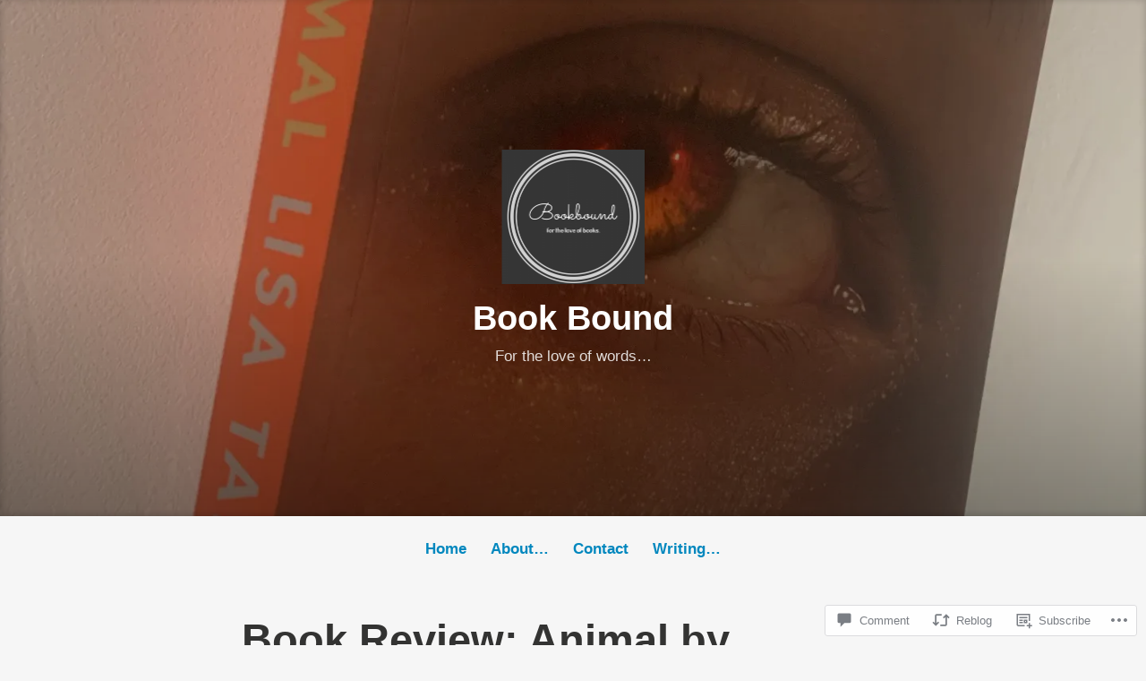

--- FILE ---
content_type: text/html; charset=UTF-8
request_url: https://bookbound.blog/2021/06/20/book-review-animal-by-lisa-taddeo/
body_size: 27924
content:
<!DOCTYPE html>
<html lang="en">
<head>
<meta charset="UTF-8">
<meta name="viewport" content="width=device-width, initial-scale=1">
<link rel="profile" href="http://gmpg.org/xfn/11">

<title>Book Review: Animal by Lisa Taddeo &#8211; Book Bound</title>
<meta name='robots' content='max-image-preview:large' />

<!-- Async WordPress.com Remote Login -->
<script id="wpcom_remote_login_js">
var wpcom_remote_login_extra_auth = '';
function wpcom_remote_login_remove_dom_node_id( element_id ) {
	var dom_node = document.getElementById( element_id );
	if ( dom_node ) { dom_node.parentNode.removeChild( dom_node ); }
}
function wpcom_remote_login_remove_dom_node_classes( class_name ) {
	var dom_nodes = document.querySelectorAll( '.' + class_name );
	for ( var i = 0; i < dom_nodes.length; i++ ) {
		dom_nodes[ i ].parentNode.removeChild( dom_nodes[ i ] );
	}
}
function wpcom_remote_login_final_cleanup() {
	wpcom_remote_login_remove_dom_node_classes( "wpcom_remote_login_msg" );
	wpcom_remote_login_remove_dom_node_id( "wpcom_remote_login_key" );
	wpcom_remote_login_remove_dom_node_id( "wpcom_remote_login_validate" );
	wpcom_remote_login_remove_dom_node_id( "wpcom_remote_login_js" );
	wpcom_remote_login_remove_dom_node_id( "wpcom_request_access_iframe" );
	wpcom_remote_login_remove_dom_node_id( "wpcom_request_access_styles" );
}

// Watch for messages back from the remote login
window.addEventListener( "message", function( e ) {
	if ( e.origin === "https://r-login.wordpress.com" ) {
		var data = {};
		try {
			data = JSON.parse( e.data );
		} catch( e ) {
			wpcom_remote_login_final_cleanup();
			return;
		}

		if ( data.msg === 'LOGIN' ) {
			// Clean up the login check iframe
			wpcom_remote_login_remove_dom_node_id( "wpcom_remote_login_key" );

			var id_regex = new RegExp( /^[0-9]+$/ );
			var token_regex = new RegExp( /^.*|.*|.*$/ );
			if (
				token_regex.test( data.token )
				&& id_regex.test( data.wpcomid )
			) {
				// We have everything we need to ask for a login
				var script = document.createElement( "script" );
				script.setAttribute( "id", "wpcom_remote_login_validate" );
				script.src = '/remote-login.php?wpcom_remote_login=validate'
					+ '&wpcomid=' + data.wpcomid
					+ '&token=' + encodeURIComponent( data.token )
					+ '&host=' + window.location.protocol
					+ '//' + window.location.hostname
					+ '&postid=2200'
					+ '&is_singular=1';
				document.body.appendChild( script );
			}

			return;
		}

		// Safari ITP, not logged in, so redirect
		if ( data.msg === 'LOGIN-REDIRECT' ) {
			window.location = 'https://wordpress.com/log-in?redirect_to=' + window.location.href;
			return;
		}

		// Safari ITP, storage access failed, remove the request
		if ( data.msg === 'LOGIN-REMOVE' ) {
			var css_zap = 'html { -webkit-transition: margin-top 1s; transition: margin-top 1s; } /* 9001 */ html { margin-top: 0 !important; } * html body { margin-top: 0 !important; } @media screen and ( max-width: 782px ) { html { margin-top: 0 !important; } * html body { margin-top: 0 !important; } }';
			var style_zap = document.createElement( 'style' );
			style_zap.type = 'text/css';
			style_zap.appendChild( document.createTextNode( css_zap ) );
			document.body.appendChild( style_zap );

			var e = document.getElementById( 'wpcom_request_access_iframe' );
			e.parentNode.removeChild( e );

			document.cookie = 'wordpress_com_login_access=denied; path=/; max-age=31536000';

			return;
		}

		// Safari ITP
		if ( data.msg === 'REQUEST_ACCESS' ) {
			console.log( 'request access: safari' );

			// Check ITP iframe enable/disable knob
			if ( wpcom_remote_login_extra_auth !== 'safari_itp_iframe' ) {
				return;
			}

			// If we are in a "private window" there is no ITP.
			var private_window = false;
			try {
				var opendb = window.openDatabase( null, null, null, null );
			} catch( e ) {
				private_window = true;
			}

			if ( private_window ) {
				console.log( 'private window' );
				return;
			}

			var iframe = document.createElement( 'iframe' );
			iframe.id = 'wpcom_request_access_iframe';
			iframe.setAttribute( 'scrolling', 'no' );
			iframe.setAttribute( 'sandbox', 'allow-storage-access-by-user-activation allow-scripts allow-same-origin allow-top-navigation-by-user-activation' );
			iframe.src = 'https://r-login.wordpress.com/remote-login.php?wpcom_remote_login=request_access&origin=' + encodeURIComponent( data.origin ) + '&wpcomid=' + encodeURIComponent( data.wpcomid );

			var css = 'html { -webkit-transition: margin-top 1s; transition: margin-top 1s; } /* 9001 */ html { margin-top: 46px !important; } * html body { margin-top: 46px !important; } @media screen and ( max-width: 660px ) { html { margin-top: 71px !important; } * html body { margin-top: 71px !important; } #wpcom_request_access_iframe { display: block; height: 71px !important; } } #wpcom_request_access_iframe { border: 0px; height: 46px; position: fixed; top: 0; left: 0; width: 100%; min-width: 100%; z-index: 99999; background: #23282d; } ';

			var style = document.createElement( 'style' );
			style.type = 'text/css';
			style.id = 'wpcom_request_access_styles';
			style.appendChild( document.createTextNode( css ) );
			document.body.appendChild( style );

			document.body.appendChild( iframe );
		}

		if ( data.msg === 'DONE' ) {
			wpcom_remote_login_final_cleanup();
		}
	}
}, false );

// Inject the remote login iframe after the page has had a chance to load
// more critical resources
window.addEventListener( "DOMContentLoaded", function( e ) {
	var iframe = document.createElement( "iframe" );
	iframe.style.display = "none";
	iframe.setAttribute( "scrolling", "no" );
	iframe.setAttribute( "id", "wpcom_remote_login_key" );
	iframe.src = "https://r-login.wordpress.com/remote-login.php"
		+ "?wpcom_remote_login=key"
		+ "&origin=aHR0cHM6Ly9ib29rYm91bmQuYmxvZw%3D%3D"
		+ "&wpcomid=160833075"
		+ "&time=" + Math.floor( Date.now() / 1000 );
	document.body.appendChild( iframe );
}, false );
</script>
<link rel='dns-prefetch' href='//s0.wp.com' />
<link rel='dns-prefetch' href='//widgets.wp.com' />
<link rel='dns-prefetch' href='//wordpress.com' />
<link rel="alternate" type="application/rss+xml" title="Book Bound &raquo; Feed" href="https://bookbound.blog/feed/" />
<link rel="alternate" type="application/rss+xml" title="Book Bound &raquo; Comments Feed" href="https://bookbound.blog/comments/feed/" />
<link rel="alternate" type="application/rss+xml" title="Book Bound &raquo; Book Review: Animal by Lisa&nbsp;Taddeo Comments Feed" href="https://bookbound.blog/2021/06/20/book-review-animal-by-lisa-taddeo/feed/" />
	<script type="text/javascript">
		/* <![CDATA[ */
		function addLoadEvent(func) {
			var oldonload = window.onload;
			if (typeof window.onload != 'function') {
				window.onload = func;
			} else {
				window.onload = function () {
					oldonload();
					func();
				}
			}
		}
		/* ]]> */
	</script>
	<link crossorigin='anonymous' rel='stylesheet' id='all-css-0-1' href='/_static/??-eJxtzEkKgDAMQNELWYNjcSGeRdog1Q7BpHh9UQRBXD74fDhImRQFo0DIinxeXGRYUWg222PgHCEkmz0y7OhnQasosXxUGuYC/o/ebfh+b135FMZKd02th77t1hMpiDR+&cssminify=yes' type='text/css' media='all' />
<style id='wp-emoji-styles-inline-css'>

	img.wp-smiley, img.emoji {
		display: inline !important;
		border: none !important;
		box-shadow: none !important;
		height: 1em !important;
		width: 1em !important;
		margin: 0 0.07em !important;
		vertical-align: -0.1em !important;
		background: none !important;
		padding: 0 !important;
	}
/*# sourceURL=wp-emoji-styles-inline-css */
</style>
<link crossorigin='anonymous' rel='stylesheet' id='all-css-2-1' href='/wp-content/plugins/gutenberg-core/v22.2.0/build/styles/block-library/style.css?m=1764855221i&cssminify=yes' type='text/css' media='all' />
<style id='wp-block-library-inline-css'>
.has-text-align-justify {
	text-align:justify;
}
.has-text-align-justify{text-align:justify;}

/*# sourceURL=wp-block-library-inline-css */
</style><style id='wp-block-paragraph-inline-css'>
.is-small-text{font-size:.875em}.is-regular-text{font-size:1em}.is-large-text{font-size:2.25em}.is-larger-text{font-size:3em}.has-drop-cap:not(:focus):first-letter{float:left;font-size:8.4em;font-style:normal;font-weight:100;line-height:.68;margin:.05em .1em 0 0;text-transform:uppercase}body.rtl .has-drop-cap:not(:focus):first-letter{float:none;margin-left:.1em}p.has-drop-cap.has-background{overflow:hidden}:root :where(p.has-background){padding:1.25em 2.375em}:where(p.has-text-color:not(.has-link-color)) a{color:inherit}p.has-text-align-left[style*="writing-mode:vertical-lr"],p.has-text-align-right[style*="writing-mode:vertical-rl"]{rotate:180deg}
/*# sourceURL=/wp-content/plugins/gutenberg-core/v22.2.0/build/styles/block-library/paragraph/style.css */
</style>
<style id='wp-block-image-inline-css'>
.wp-block-image>a,.wp-block-image>figure>a{display:inline-block}.wp-block-image img{box-sizing:border-box;height:auto;max-width:100%;vertical-align:bottom}@media not (prefers-reduced-motion){.wp-block-image img.hide{visibility:hidden}.wp-block-image img.show{animation:show-content-image .4s}}.wp-block-image[style*=border-radius] img,.wp-block-image[style*=border-radius]>a{border-radius:inherit}.wp-block-image.has-custom-border img{box-sizing:border-box}.wp-block-image.aligncenter{text-align:center}.wp-block-image.alignfull>a,.wp-block-image.alignwide>a{width:100%}.wp-block-image.alignfull img,.wp-block-image.alignwide img{height:auto;width:100%}.wp-block-image .aligncenter,.wp-block-image .alignleft,.wp-block-image .alignright,.wp-block-image.aligncenter,.wp-block-image.alignleft,.wp-block-image.alignright{display:table}.wp-block-image .aligncenter>figcaption,.wp-block-image .alignleft>figcaption,.wp-block-image .alignright>figcaption,.wp-block-image.aligncenter>figcaption,.wp-block-image.alignleft>figcaption,.wp-block-image.alignright>figcaption{caption-side:bottom;display:table-caption}.wp-block-image .alignleft{float:left;margin:.5em 1em .5em 0}.wp-block-image .alignright{float:right;margin:.5em 0 .5em 1em}.wp-block-image .aligncenter{margin-left:auto;margin-right:auto}.wp-block-image :where(figcaption){margin-bottom:1em;margin-top:.5em}.wp-block-image.is-style-circle-mask img{border-radius:9999px}@supports ((-webkit-mask-image:none) or (mask-image:none)) or (-webkit-mask-image:none){.wp-block-image.is-style-circle-mask img{border-radius:0;-webkit-mask-image:url('data:image/svg+xml;utf8,<svg viewBox="0 0 100 100" xmlns="http://www.w3.org/2000/svg"><circle cx="50" cy="50" r="50"/></svg>');mask-image:url('data:image/svg+xml;utf8,<svg viewBox="0 0 100 100" xmlns="http://www.w3.org/2000/svg"><circle cx="50" cy="50" r="50"/></svg>');mask-mode:alpha;-webkit-mask-position:center;mask-position:center;-webkit-mask-repeat:no-repeat;mask-repeat:no-repeat;-webkit-mask-size:contain;mask-size:contain}}:root :where(.wp-block-image.is-style-rounded img,.wp-block-image .is-style-rounded img){border-radius:9999px}.wp-block-image figure{margin:0}.wp-lightbox-container{display:flex;flex-direction:column;position:relative}.wp-lightbox-container img{cursor:zoom-in}.wp-lightbox-container img:hover+button{opacity:1}.wp-lightbox-container button{align-items:center;backdrop-filter:blur(16px) saturate(180%);background-color:#5a5a5a40;border:none;border-radius:4px;cursor:zoom-in;display:flex;height:20px;justify-content:center;opacity:0;padding:0;position:absolute;right:16px;text-align:center;top:16px;width:20px;z-index:100}@media not (prefers-reduced-motion){.wp-lightbox-container button{transition:opacity .2s ease}}.wp-lightbox-container button:focus-visible{outline:3px auto #5a5a5a40;outline:3px auto -webkit-focus-ring-color;outline-offset:3px}.wp-lightbox-container button:hover{cursor:pointer;opacity:1}.wp-lightbox-container button:focus{opacity:1}.wp-lightbox-container button:focus,.wp-lightbox-container button:hover,.wp-lightbox-container button:not(:hover):not(:active):not(.has-background){background-color:#5a5a5a40;border:none}.wp-lightbox-overlay{box-sizing:border-box;cursor:zoom-out;height:100vh;left:0;overflow:hidden;position:fixed;top:0;visibility:hidden;width:100%;z-index:100000}.wp-lightbox-overlay .close-button{align-items:center;cursor:pointer;display:flex;justify-content:center;min-height:40px;min-width:40px;padding:0;position:absolute;right:calc(env(safe-area-inset-right) + 16px);top:calc(env(safe-area-inset-top) + 16px);z-index:5000000}.wp-lightbox-overlay .close-button:focus,.wp-lightbox-overlay .close-button:hover,.wp-lightbox-overlay .close-button:not(:hover):not(:active):not(.has-background){background:none;border:none}.wp-lightbox-overlay .lightbox-image-container{height:var(--wp--lightbox-container-height);left:50%;overflow:hidden;position:absolute;top:50%;transform:translate(-50%,-50%);transform-origin:top left;width:var(--wp--lightbox-container-width);z-index:9999999999}.wp-lightbox-overlay .wp-block-image{align-items:center;box-sizing:border-box;display:flex;height:100%;justify-content:center;margin:0;position:relative;transform-origin:0 0;width:100%;z-index:3000000}.wp-lightbox-overlay .wp-block-image img{height:var(--wp--lightbox-image-height);min-height:var(--wp--lightbox-image-height);min-width:var(--wp--lightbox-image-width);width:var(--wp--lightbox-image-width)}.wp-lightbox-overlay .wp-block-image figcaption{display:none}.wp-lightbox-overlay button{background:none;border:none}.wp-lightbox-overlay .scrim{background-color:#fff;height:100%;opacity:.9;position:absolute;width:100%;z-index:2000000}.wp-lightbox-overlay.active{visibility:visible}@media not (prefers-reduced-motion){.wp-lightbox-overlay.active{animation:turn-on-visibility .25s both}.wp-lightbox-overlay.active img{animation:turn-on-visibility .35s both}.wp-lightbox-overlay.show-closing-animation:not(.active){animation:turn-off-visibility .35s both}.wp-lightbox-overlay.show-closing-animation:not(.active) img{animation:turn-off-visibility .25s both}.wp-lightbox-overlay.zoom.active{animation:none;opacity:1;visibility:visible}.wp-lightbox-overlay.zoom.active .lightbox-image-container{animation:lightbox-zoom-in .4s}.wp-lightbox-overlay.zoom.active .lightbox-image-container img{animation:none}.wp-lightbox-overlay.zoom.active .scrim{animation:turn-on-visibility .4s forwards}.wp-lightbox-overlay.zoom.show-closing-animation:not(.active){animation:none}.wp-lightbox-overlay.zoom.show-closing-animation:not(.active) .lightbox-image-container{animation:lightbox-zoom-out .4s}.wp-lightbox-overlay.zoom.show-closing-animation:not(.active) .lightbox-image-container img{animation:none}.wp-lightbox-overlay.zoom.show-closing-animation:not(.active) .scrim{animation:turn-off-visibility .4s forwards}}@keyframes show-content-image{0%{visibility:hidden}99%{visibility:hidden}to{visibility:visible}}@keyframes turn-on-visibility{0%{opacity:0}to{opacity:1}}@keyframes turn-off-visibility{0%{opacity:1;visibility:visible}99%{opacity:0;visibility:visible}to{opacity:0;visibility:hidden}}@keyframes lightbox-zoom-in{0%{transform:translate(calc((-100vw + var(--wp--lightbox-scrollbar-width))/2 + var(--wp--lightbox-initial-left-position)),calc(-50vh + var(--wp--lightbox-initial-top-position))) scale(var(--wp--lightbox-scale))}to{transform:translate(-50%,-50%) scale(1)}}@keyframes lightbox-zoom-out{0%{transform:translate(-50%,-50%) scale(1);visibility:visible}99%{visibility:visible}to{transform:translate(calc((-100vw + var(--wp--lightbox-scrollbar-width))/2 + var(--wp--lightbox-initial-left-position)),calc(-50vh + var(--wp--lightbox-initial-top-position))) scale(var(--wp--lightbox-scale));visibility:hidden}}
/*# sourceURL=/wp-content/plugins/gutenberg-core/v22.2.0/build/styles/block-library/image/style.css */
</style>
<style id='wp-block-image-theme-inline-css'>
:root :where(.wp-block-image figcaption){color:#555;font-size:13px;text-align:center}.is-dark-theme :root :where(.wp-block-image figcaption){color:#ffffffa6}.wp-block-image{margin:0 0 1em}
/*# sourceURL=/wp-content/plugins/gutenberg-core/v22.2.0/build/styles/block-library/image/theme.css */
</style>
<style id='global-styles-inline-css'>
:root{--wp--preset--aspect-ratio--square: 1;--wp--preset--aspect-ratio--4-3: 4/3;--wp--preset--aspect-ratio--3-4: 3/4;--wp--preset--aspect-ratio--3-2: 3/2;--wp--preset--aspect-ratio--2-3: 2/3;--wp--preset--aspect-ratio--16-9: 16/9;--wp--preset--aspect-ratio--9-16: 9/16;--wp--preset--color--black: #000000;--wp--preset--color--cyan-bluish-gray: #abb8c3;--wp--preset--color--white: #fff;--wp--preset--color--pale-pink: #f78da7;--wp--preset--color--vivid-red: #cf2e2e;--wp--preset--color--luminous-vivid-orange: #ff6900;--wp--preset--color--luminous-vivid-amber: #fcb900;--wp--preset--color--light-green-cyan: #7bdcb5;--wp--preset--color--vivid-green-cyan: #00d084;--wp--preset--color--pale-cyan-blue: #8ed1fc;--wp--preset--color--vivid-cyan-blue: #0693e3;--wp--preset--color--vivid-purple: #9b51e0;--wp--preset--color--medium-blue: #0087be;--wp--preset--color--bright-blue: #00aadc;--wp--preset--color--dark-gray: #4d4d4b;--wp--preset--color--light-gray: #b3b3b1;--wp--preset--gradient--vivid-cyan-blue-to-vivid-purple: linear-gradient(135deg,rgb(6,147,227) 0%,rgb(155,81,224) 100%);--wp--preset--gradient--light-green-cyan-to-vivid-green-cyan: linear-gradient(135deg,rgb(122,220,180) 0%,rgb(0,208,130) 100%);--wp--preset--gradient--luminous-vivid-amber-to-luminous-vivid-orange: linear-gradient(135deg,rgb(252,185,0) 0%,rgb(255,105,0) 100%);--wp--preset--gradient--luminous-vivid-orange-to-vivid-red: linear-gradient(135deg,rgb(255,105,0) 0%,rgb(207,46,46) 100%);--wp--preset--gradient--very-light-gray-to-cyan-bluish-gray: linear-gradient(135deg,rgb(238,238,238) 0%,rgb(169,184,195) 100%);--wp--preset--gradient--cool-to-warm-spectrum: linear-gradient(135deg,rgb(74,234,220) 0%,rgb(151,120,209) 20%,rgb(207,42,186) 40%,rgb(238,44,130) 60%,rgb(251,105,98) 80%,rgb(254,248,76) 100%);--wp--preset--gradient--blush-light-purple: linear-gradient(135deg,rgb(255,206,236) 0%,rgb(152,150,240) 100%);--wp--preset--gradient--blush-bordeaux: linear-gradient(135deg,rgb(254,205,165) 0%,rgb(254,45,45) 50%,rgb(107,0,62) 100%);--wp--preset--gradient--luminous-dusk: linear-gradient(135deg,rgb(255,203,112) 0%,rgb(199,81,192) 50%,rgb(65,88,208) 100%);--wp--preset--gradient--pale-ocean: linear-gradient(135deg,rgb(255,245,203) 0%,rgb(182,227,212) 50%,rgb(51,167,181) 100%);--wp--preset--gradient--electric-grass: linear-gradient(135deg,rgb(202,248,128) 0%,rgb(113,206,126) 100%);--wp--preset--gradient--midnight: linear-gradient(135deg,rgb(2,3,129) 0%,rgb(40,116,252) 100%);--wp--preset--font-size--small: 13px;--wp--preset--font-size--medium: 20px;--wp--preset--font-size--large: 36px;--wp--preset--font-size--x-large: 42px;--wp--preset--font-family--albert-sans: 'Albert Sans', sans-serif;--wp--preset--font-family--alegreya: Alegreya, serif;--wp--preset--font-family--arvo: Arvo, serif;--wp--preset--font-family--bodoni-moda: 'Bodoni Moda', serif;--wp--preset--font-family--bricolage-grotesque: 'Bricolage Grotesque', sans-serif;--wp--preset--font-family--cabin: Cabin, sans-serif;--wp--preset--font-family--chivo: Chivo, sans-serif;--wp--preset--font-family--commissioner: Commissioner, sans-serif;--wp--preset--font-family--cormorant: Cormorant, serif;--wp--preset--font-family--courier-prime: 'Courier Prime', monospace;--wp--preset--font-family--crimson-pro: 'Crimson Pro', serif;--wp--preset--font-family--dm-mono: 'DM Mono', monospace;--wp--preset--font-family--dm-sans: 'DM Sans', sans-serif;--wp--preset--font-family--dm-serif-display: 'DM Serif Display', serif;--wp--preset--font-family--domine: Domine, serif;--wp--preset--font-family--eb-garamond: 'EB Garamond', serif;--wp--preset--font-family--epilogue: Epilogue, sans-serif;--wp--preset--font-family--fahkwang: Fahkwang, sans-serif;--wp--preset--font-family--figtree: Figtree, sans-serif;--wp--preset--font-family--fira-sans: 'Fira Sans', sans-serif;--wp--preset--font-family--fjalla-one: 'Fjalla One', sans-serif;--wp--preset--font-family--fraunces: Fraunces, serif;--wp--preset--font-family--gabarito: Gabarito, system-ui;--wp--preset--font-family--ibm-plex-mono: 'IBM Plex Mono', monospace;--wp--preset--font-family--ibm-plex-sans: 'IBM Plex Sans', sans-serif;--wp--preset--font-family--ibarra-real-nova: 'Ibarra Real Nova', serif;--wp--preset--font-family--instrument-serif: 'Instrument Serif', serif;--wp--preset--font-family--inter: Inter, sans-serif;--wp--preset--font-family--josefin-sans: 'Josefin Sans', sans-serif;--wp--preset--font-family--jost: Jost, sans-serif;--wp--preset--font-family--libre-baskerville: 'Libre Baskerville', serif;--wp--preset--font-family--libre-franklin: 'Libre Franklin', sans-serif;--wp--preset--font-family--literata: Literata, serif;--wp--preset--font-family--lora: Lora, serif;--wp--preset--font-family--merriweather: Merriweather, serif;--wp--preset--font-family--montserrat: Montserrat, sans-serif;--wp--preset--font-family--newsreader: Newsreader, serif;--wp--preset--font-family--noto-sans-mono: 'Noto Sans Mono', sans-serif;--wp--preset--font-family--nunito: Nunito, sans-serif;--wp--preset--font-family--open-sans: 'Open Sans', sans-serif;--wp--preset--font-family--overpass: Overpass, sans-serif;--wp--preset--font-family--pt-serif: 'PT Serif', serif;--wp--preset--font-family--petrona: Petrona, serif;--wp--preset--font-family--piazzolla: Piazzolla, serif;--wp--preset--font-family--playfair-display: 'Playfair Display', serif;--wp--preset--font-family--plus-jakarta-sans: 'Plus Jakarta Sans', sans-serif;--wp--preset--font-family--poppins: Poppins, sans-serif;--wp--preset--font-family--raleway: Raleway, sans-serif;--wp--preset--font-family--roboto: Roboto, sans-serif;--wp--preset--font-family--roboto-slab: 'Roboto Slab', serif;--wp--preset--font-family--rubik: Rubik, sans-serif;--wp--preset--font-family--rufina: Rufina, serif;--wp--preset--font-family--sora: Sora, sans-serif;--wp--preset--font-family--source-sans-3: 'Source Sans 3', sans-serif;--wp--preset--font-family--source-serif-4: 'Source Serif 4', serif;--wp--preset--font-family--space-mono: 'Space Mono', monospace;--wp--preset--font-family--syne: Syne, sans-serif;--wp--preset--font-family--texturina: Texturina, serif;--wp--preset--font-family--urbanist: Urbanist, sans-serif;--wp--preset--font-family--work-sans: 'Work Sans', sans-serif;--wp--preset--spacing--20: 0.44rem;--wp--preset--spacing--30: 0.67rem;--wp--preset--spacing--40: 1rem;--wp--preset--spacing--50: 1.5rem;--wp--preset--spacing--60: 2.25rem;--wp--preset--spacing--70: 3.38rem;--wp--preset--spacing--80: 5.06rem;--wp--preset--shadow--natural: 6px 6px 9px rgba(0, 0, 0, 0.2);--wp--preset--shadow--deep: 12px 12px 50px rgba(0, 0, 0, 0.4);--wp--preset--shadow--sharp: 6px 6px 0px rgba(0, 0, 0, 0.2);--wp--preset--shadow--outlined: 6px 6px 0px -3px rgb(255, 255, 255), 6px 6px rgb(0, 0, 0);--wp--preset--shadow--crisp: 6px 6px 0px rgb(0, 0, 0);}:where(.is-layout-flex){gap: 0.5em;}:where(.is-layout-grid){gap: 0.5em;}body .is-layout-flex{display: flex;}.is-layout-flex{flex-wrap: wrap;align-items: center;}.is-layout-flex > :is(*, div){margin: 0;}body .is-layout-grid{display: grid;}.is-layout-grid > :is(*, div){margin: 0;}:where(.wp-block-columns.is-layout-flex){gap: 2em;}:where(.wp-block-columns.is-layout-grid){gap: 2em;}:where(.wp-block-post-template.is-layout-flex){gap: 1.25em;}:where(.wp-block-post-template.is-layout-grid){gap: 1.25em;}.has-black-color{color: var(--wp--preset--color--black) !important;}.has-cyan-bluish-gray-color{color: var(--wp--preset--color--cyan-bluish-gray) !important;}.has-white-color{color: var(--wp--preset--color--white) !important;}.has-pale-pink-color{color: var(--wp--preset--color--pale-pink) !important;}.has-vivid-red-color{color: var(--wp--preset--color--vivid-red) !important;}.has-luminous-vivid-orange-color{color: var(--wp--preset--color--luminous-vivid-orange) !important;}.has-luminous-vivid-amber-color{color: var(--wp--preset--color--luminous-vivid-amber) !important;}.has-light-green-cyan-color{color: var(--wp--preset--color--light-green-cyan) !important;}.has-vivid-green-cyan-color{color: var(--wp--preset--color--vivid-green-cyan) !important;}.has-pale-cyan-blue-color{color: var(--wp--preset--color--pale-cyan-blue) !important;}.has-vivid-cyan-blue-color{color: var(--wp--preset--color--vivid-cyan-blue) !important;}.has-vivid-purple-color{color: var(--wp--preset--color--vivid-purple) !important;}.has-black-background-color{background-color: var(--wp--preset--color--black) !important;}.has-cyan-bluish-gray-background-color{background-color: var(--wp--preset--color--cyan-bluish-gray) !important;}.has-white-background-color{background-color: var(--wp--preset--color--white) !important;}.has-pale-pink-background-color{background-color: var(--wp--preset--color--pale-pink) !important;}.has-vivid-red-background-color{background-color: var(--wp--preset--color--vivid-red) !important;}.has-luminous-vivid-orange-background-color{background-color: var(--wp--preset--color--luminous-vivid-orange) !important;}.has-luminous-vivid-amber-background-color{background-color: var(--wp--preset--color--luminous-vivid-amber) !important;}.has-light-green-cyan-background-color{background-color: var(--wp--preset--color--light-green-cyan) !important;}.has-vivid-green-cyan-background-color{background-color: var(--wp--preset--color--vivid-green-cyan) !important;}.has-pale-cyan-blue-background-color{background-color: var(--wp--preset--color--pale-cyan-blue) !important;}.has-vivid-cyan-blue-background-color{background-color: var(--wp--preset--color--vivid-cyan-blue) !important;}.has-vivid-purple-background-color{background-color: var(--wp--preset--color--vivid-purple) !important;}.has-black-border-color{border-color: var(--wp--preset--color--black) !important;}.has-cyan-bluish-gray-border-color{border-color: var(--wp--preset--color--cyan-bluish-gray) !important;}.has-white-border-color{border-color: var(--wp--preset--color--white) !important;}.has-pale-pink-border-color{border-color: var(--wp--preset--color--pale-pink) !important;}.has-vivid-red-border-color{border-color: var(--wp--preset--color--vivid-red) !important;}.has-luminous-vivid-orange-border-color{border-color: var(--wp--preset--color--luminous-vivid-orange) !important;}.has-luminous-vivid-amber-border-color{border-color: var(--wp--preset--color--luminous-vivid-amber) !important;}.has-light-green-cyan-border-color{border-color: var(--wp--preset--color--light-green-cyan) !important;}.has-vivid-green-cyan-border-color{border-color: var(--wp--preset--color--vivid-green-cyan) !important;}.has-pale-cyan-blue-border-color{border-color: var(--wp--preset--color--pale-cyan-blue) !important;}.has-vivid-cyan-blue-border-color{border-color: var(--wp--preset--color--vivid-cyan-blue) !important;}.has-vivid-purple-border-color{border-color: var(--wp--preset--color--vivid-purple) !important;}.has-vivid-cyan-blue-to-vivid-purple-gradient-background{background: var(--wp--preset--gradient--vivid-cyan-blue-to-vivid-purple) !important;}.has-light-green-cyan-to-vivid-green-cyan-gradient-background{background: var(--wp--preset--gradient--light-green-cyan-to-vivid-green-cyan) !important;}.has-luminous-vivid-amber-to-luminous-vivid-orange-gradient-background{background: var(--wp--preset--gradient--luminous-vivid-amber-to-luminous-vivid-orange) !important;}.has-luminous-vivid-orange-to-vivid-red-gradient-background{background: var(--wp--preset--gradient--luminous-vivid-orange-to-vivid-red) !important;}.has-very-light-gray-to-cyan-bluish-gray-gradient-background{background: var(--wp--preset--gradient--very-light-gray-to-cyan-bluish-gray) !important;}.has-cool-to-warm-spectrum-gradient-background{background: var(--wp--preset--gradient--cool-to-warm-spectrum) !important;}.has-blush-light-purple-gradient-background{background: var(--wp--preset--gradient--blush-light-purple) !important;}.has-blush-bordeaux-gradient-background{background: var(--wp--preset--gradient--blush-bordeaux) !important;}.has-luminous-dusk-gradient-background{background: var(--wp--preset--gradient--luminous-dusk) !important;}.has-pale-ocean-gradient-background{background: var(--wp--preset--gradient--pale-ocean) !important;}.has-electric-grass-gradient-background{background: var(--wp--preset--gradient--electric-grass) !important;}.has-midnight-gradient-background{background: var(--wp--preset--gradient--midnight) !important;}.has-small-font-size{font-size: var(--wp--preset--font-size--small) !important;}.has-medium-font-size{font-size: var(--wp--preset--font-size--medium) !important;}.has-large-font-size{font-size: var(--wp--preset--font-size--large) !important;}.has-x-large-font-size{font-size: var(--wp--preset--font-size--x-large) !important;}.has-albert-sans-font-family{font-family: var(--wp--preset--font-family--albert-sans) !important;}.has-alegreya-font-family{font-family: var(--wp--preset--font-family--alegreya) !important;}.has-arvo-font-family{font-family: var(--wp--preset--font-family--arvo) !important;}.has-bodoni-moda-font-family{font-family: var(--wp--preset--font-family--bodoni-moda) !important;}.has-bricolage-grotesque-font-family{font-family: var(--wp--preset--font-family--bricolage-grotesque) !important;}.has-cabin-font-family{font-family: var(--wp--preset--font-family--cabin) !important;}.has-chivo-font-family{font-family: var(--wp--preset--font-family--chivo) !important;}.has-commissioner-font-family{font-family: var(--wp--preset--font-family--commissioner) !important;}.has-cormorant-font-family{font-family: var(--wp--preset--font-family--cormorant) !important;}.has-courier-prime-font-family{font-family: var(--wp--preset--font-family--courier-prime) !important;}.has-crimson-pro-font-family{font-family: var(--wp--preset--font-family--crimson-pro) !important;}.has-dm-mono-font-family{font-family: var(--wp--preset--font-family--dm-mono) !important;}.has-dm-sans-font-family{font-family: var(--wp--preset--font-family--dm-sans) !important;}.has-dm-serif-display-font-family{font-family: var(--wp--preset--font-family--dm-serif-display) !important;}.has-domine-font-family{font-family: var(--wp--preset--font-family--domine) !important;}.has-eb-garamond-font-family{font-family: var(--wp--preset--font-family--eb-garamond) !important;}.has-epilogue-font-family{font-family: var(--wp--preset--font-family--epilogue) !important;}.has-fahkwang-font-family{font-family: var(--wp--preset--font-family--fahkwang) !important;}.has-figtree-font-family{font-family: var(--wp--preset--font-family--figtree) !important;}.has-fira-sans-font-family{font-family: var(--wp--preset--font-family--fira-sans) !important;}.has-fjalla-one-font-family{font-family: var(--wp--preset--font-family--fjalla-one) !important;}.has-fraunces-font-family{font-family: var(--wp--preset--font-family--fraunces) !important;}.has-gabarito-font-family{font-family: var(--wp--preset--font-family--gabarito) !important;}.has-ibm-plex-mono-font-family{font-family: var(--wp--preset--font-family--ibm-plex-mono) !important;}.has-ibm-plex-sans-font-family{font-family: var(--wp--preset--font-family--ibm-plex-sans) !important;}.has-ibarra-real-nova-font-family{font-family: var(--wp--preset--font-family--ibarra-real-nova) !important;}.has-instrument-serif-font-family{font-family: var(--wp--preset--font-family--instrument-serif) !important;}.has-inter-font-family{font-family: var(--wp--preset--font-family--inter) !important;}.has-josefin-sans-font-family{font-family: var(--wp--preset--font-family--josefin-sans) !important;}.has-jost-font-family{font-family: var(--wp--preset--font-family--jost) !important;}.has-libre-baskerville-font-family{font-family: var(--wp--preset--font-family--libre-baskerville) !important;}.has-libre-franklin-font-family{font-family: var(--wp--preset--font-family--libre-franklin) !important;}.has-literata-font-family{font-family: var(--wp--preset--font-family--literata) !important;}.has-lora-font-family{font-family: var(--wp--preset--font-family--lora) !important;}.has-merriweather-font-family{font-family: var(--wp--preset--font-family--merriweather) !important;}.has-montserrat-font-family{font-family: var(--wp--preset--font-family--montserrat) !important;}.has-newsreader-font-family{font-family: var(--wp--preset--font-family--newsreader) !important;}.has-noto-sans-mono-font-family{font-family: var(--wp--preset--font-family--noto-sans-mono) !important;}.has-nunito-font-family{font-family: var(--wp--preset--font-family--nunito) !important;}.has-open-sans-font-family{font-family: var(--wp--preset--font-family--open-sans) !important;}.has-overpass-font-family{font-family: var(--wp--preset--font-family--overpass) !important;}.has-pt-serif-font-family{font-family: var(--wp--preset--font-family--pt-serif) !important;}.has-petrona-font-family{font-family: var(--wp--preset--font-family--petrona) !important;}.has-piazzolla-font-family{font-family: var(--wp--preset--font-family--piazzolla) !important;}.has-playfair-display-font-family{font-family: var(--wp--preset--font-family--playfair-display) !important;}.has-plus-jakarta-sans-font-family{font-family: var(--wp--preset--font-family--plus-jakarta-sans) !important;}.has-poppins-font-family{font-family: var(--wp--preset--font-family--poppins) !important;}.has-raleway-font-family{font-family: var(--wp--preset--font-family--raleway) !important;}.has-roboto-font-family{font-family: var(--wp--preset--font-family--roboto) !important;}.has-roboto-slab-font-family{font-family: var(--wp--preset--font-family--roboto-slab) !important;}.has-rubik-font-family{font-family: var(--wp--preset--font-family--rubik) !important;}.has-rufina-font-family{font-family: var(--wp--preset--font-family--rufina) !important;}.has-sora-font-family{font-family: var(--wp--preset--font-family--sora) !important;}.has-source-sans-3-font-family{font-family: var(--wp--preset--font-family--source-sans-3) !important;}.has-source-serif-4-font-family{font-family: var(--wp--preset--font-family--source-serif-4) !important;}.has-space-mono-font-family{font-family: var(--wp--preset--font-family--space-mono) !important;}.has-syne-font-family{font-family: var(--wp--preset--font-family--syne) !important;}.has-texturina-font-family{font-family: var(--wp--preset--font-family--texturina) !important;}.has-urbanist-font-family{font-family: var(--wp--preset--font-family--urbanist) !important;}.has-work-sans-font-family{font-family: var(--wp--preset--font-family--work-sans) !important;}
/*# sourceURL=global-styles-inline-css */
</style>

<style id='classic-theme-styles-inline-css'>
/*! This file is auto-generated */
.wp-block-button__link{color:#fff;background-color:#32373c;border-radius:9999px;box-shadow:none;text-decoration:none;padding:calc(.667em + 2px) calc(1.333em + 2px);font-size:1.125em}.wp-block-file__button{background:#32373c;color:#fff;text-decoration:none}
/*# sourceURL=/wp-includes/css/classic-themes.min.css */
</style>
<link crossorigin='anonymous' rel='stylesheet' id='all-css-4-1' href='/_static/??-eJx9jl2OwjAMhC+Eawq7FB4QR0FJakEgTqLYKdrbbyq0PwKpL5Y8M9/Y+MjgUlSKijnUi4+CLtmQ3F1w0/X7rgfxnANBoan7wNGL/iZA9CtQ50RW+K+IK/x1FWo6Z6Nzgmn0hgJxiy1hj9wYsDYXEoE22VcGvTZQlrgbaTbuDk16VjwNlBp/vPNEcUwFTdXERtW7NwqlOLTVhxEnKrZdbuL8srzu8y8nPvbDbr3uPw/b4fYNEGN9wA==&cssminify=yes' type='text/css' media='all' />
<link rel='stylesheet' id='verbum-gutenberg-css-css' href='https://widgets.wp.com/verbum-block-editor/block-editor.css?ver=1738686361' media='all' />
<link crossorigin='anonymous' rel='stylesheet' id='all-css-6-1' href='/_static/??-eJydUNEOgjAM/CFnI4rEB+OnGJx1FLZuYSPGv7eA0aiEB16Wu1vuri3cg9KeE3IC16lgO0McQXvnRFKWGhQWf5S1KCsgYJ9I3PENxo/pzBpTKHXz4hA7hjOxBoOM7RgzCf8yU4VOpgrdBYivGFAemUy4pVhhqzKI6WFxibFf9WK9bhbV9usM1eoe5GBz12hRaoxAM3R+6JzJoFcyXJnI8xdRN1tS21tP7rgp8m1WHPa7vH4CmUmz3w==&cssminify=yes' type='text/css' media='all' />
<style id='independent-publisher-2-style-inline-css'>
#hero-header { background: url("https://bookbound.blog/wp-content/uploads/2021/06/img_3359.jpg?w=1440&#038;h=600&#038;crop=1") no-repeat center; background-size: cover; background-attachment: scroll; }
/*# sourceURL=independent-publisher-2-style-inline-css */
</style>
<link crossorigin='anonymous' rel='stylesheet' id='print-css-7-1' href='/wp-content/mu-plugins/global-print/global-print.css?m=1465851035i&cssminify=yes' type='text/css' media='print' />
<style id='jetpack-global-styles-frontend-style-inline-css'>
:root { --font-headings: unset; --font-base: unset; --font-headings-default: -apple-system,BlinkMacSystemFont,"Segoe UI",Roboto,Oxygen-Sans,Ubuntu,Cantarell,"Helvetica Neue",sans-serif; --font-base-default: -apple-system,BlinkMacSystemFont,"Segoe UI",Roboto,Oxygen-Sans,Ubuntu,Cantarell,"Helvetica Neue",sans-serif;}
/*# sourceURL=jetpack-global-styles-frontend-style-inline-css */
</style>
<link crossorigin='anonymous' rel='stylesheet' id='all-css-10-1' href='/_static/??-eJyNjcsKAjEMRX/IGtQZBxfip0hMS9sxTYppGfx7H7gRN+7ugcs5sFRHKi1Ig9Jd5R6zGMyhVaTrh8G6QFHfORhYwlvw6P39PbPENZmt4G/ROQuBKWVkxxrVvuBH1lIoz2waILJekF+HUzlupnG3nQ77YZwfuRJIaQ==&cssminify=yes' type='text/css' media='all' />
<script type="text/javascript" id="jetpack_related-posts-js-extra">
/* <![CDATA[ */
var related_posts_js_options = {"post_heading":"h4"};
//# sourceURL=jetpack_related-posts-js-extra
/* ]]> */
</script>
<script type="text/javascript" id="wpcom-actionbar-placeholder-js-extra">
/* <![CDATA[ */
var actionbardata = {"siteID":"160833075","postID":"2200","siteURL":"https://bookbound.blog","xhrURL":"https://bookbound.blog/wp-admin/admin-ajax.php","nonce":"254b6b84e8","isLoggedIn":"","statusMessage":"","subsEmailDefault":"instantly","proxyScriptUrl":"https://s0.wp.com/wp-content/js/wpcom-proxy-request.js?m=1513050504i&amp;ver=20211021","shortlink":"https://wp.me/paSQ1R-zu","i18n":{"followedText":"New posts from this site will now appear in your \u003Ca href=\"https://wordpress.com/reader\"\u003EReader\u003C/a\u003E","foldBar":"Collapse this bar","unfoldBar":"Expand this bar","shortLinkCopied":"Shortlink copied to clipboard."}};
//# sourceURL=wpcom-actionbar-placeholder-js-extra
/* ]]> */
</script>
<script type="text/javascript" id="jetpack-mu-wpcom-settings-js-before">
/* <![CDATA[ */
var JETPACK_MU_WPCOM_SETTINGS = {"assetsUrl":"https://s0.wp.com/wp-content/mu-plugins/jetpack-mu-wpcom-plugin/sun/jetpack_vendor/automattic/jetpack-mu-wpcom/src/build/"};
//# sourceURL=jetpack-mu-wpcom-settings-js-before
/* ]]> */
</script>
<script crossorigin='anonymous' type='text/javascript'  src='/_static/??/wp-content/mu-plugins/jetpack-plugin/sun/_inc/build/related-posts/related-posts.min.js,/wp-content/js/rlt-proxy.js?m=1755011788j'></script>
<script type="text/javascript" id="rlt-proxy-js-after">
/* <![CDATA[ */
	rltInitialize( {"token":null,"iframeOrigins":["https:\/\/widgets.wp.com"]} );
//# sourceURL=rlt-proxy-js-after
/* ]]> */
</script>
<link rel="EditURI" type="application/rsd+xml" title="RSD" href="https://bookbound83856434.wordpress.com/xmlrpc.php?rsd" />
<meta name="generator" content="WordPress.com" />
<link rel="canonical" href="https://bookbound.blog/2021/06/20/book-review-animal-by-lisa-taddeo/" />
<link rel='shortlink' href='https://wp.me/paSQ1R-zu' />
<link rel="alternate" type="application/json+oembed" href="https://public-api.wordpress.com/oembed/?format=json&amp;url=https%3A%2F%2Fbookbound.blog%2F2021%2F06%2F20%2Fbook-review-animal-by-lisa-taddeo%2F&amp;for=wpcom-auto-discovery" /><link rel="alternate" type="application/xml+oembed" href="https://public-api.wordpress.com/oembed/?format=xml&amp;url=https%3A%2F%2Fbookbound.blog%2F2021%2F06%2F20%2Fbook-review-animal-by-lisa-taddeo%2F&amp;for=wpcom-auto-discovery" />
<!-- Jetpack Open Graph Tags -->
<meta property="og:type" content="article" />
<meta property="og:title" content="Book Review: Animal by Lisa Taddeo" />
<meta property="og:url" content="https://bookbound.blog/2021/06/20/book-review-animal-by-lisa-taddeo/" />
<meta property="og:description" content="This week sees the long anticipated publication of Animal by Lisa Taddeo, by Bloomsbury. It follows the success of her 2019 release Three Women; a work of nonfiction that detailed and examined the …" />
<meta property="article:published_time" content="2021-06-20T07:04:55+00:00" />
<meta property="article:modified_time" content="2021-06-20T07:18:17+00:00" />
<meta property="og:site_name" content="Book Bound" />
<meta property="og:image" content="https://i0.wp.com/bookbound.blog/wp-content/uploads/2021/06/img_3359.jpg?fit=900%2C1200&#038;ssl=1" />
<meta property="og:image:width" content="900" />
<meta property="og:image:height" content="1200" />
<meta property="og:image:alt" content="" />
<meta property="og:locale" content="en_US" />
<meta property="article:publisher" content="https://www.facebook.com/WordPresscom" />
<meta name="twitter:creator" content="@bookbound2019" />
<meta name="twitter:text:title" content="Book Review: Animal by Lisa&nbsp;Taddeo" />
<meta name="twitter:image" content="https://i0.wp.com/bookbound.blog/wp-content/uploads/2021/06/img_3359.jpg?fit=900%2C1200&#038;ssl=1&#038;w=640" />
<meta name="twitter:card" content="summary_large_image" />

<!-- End Jetpack Open Graph Tags -->
<link rel="search" type="application/opensearchdescription+xml" href="https://bookbound.blog/osd.xml" title="Book Bound" />
<link rel="search" type="application/opensearchdescription+xml" href="https://s1.wp.com/opensearch.xml" title="WordPress.com" />
<meta name="theme-color" content="#f6f6f6" />
<link rel="pingback" href="https://bookbound.blog/xmlrpc.php"><meta name="description" content="This week sees the long anticipated publication of Animal by Lisa Taddeo, by Bloomsbury. It follows the success of her 2019 release Three Women; a work of nonfiction that detailed and examined the sexual and emotional lives of three women living in the USA. Three Women was a book filled with insight, hard truths and&hellip;" />
<style type="text/css" id="custom-background-css">
body.custom-background { background-color: #f6f6f6; }
</style>
	<style type="text/css" id="custom-colors-css">    .has-header-image .site-title a,
    .has-header-image .site-title a:visited {
        color: #fff;
    }

    @media screen and ( max-width: 32.374em ) {
        .main-navigation ul ul {
            background: transparent !important;
        }
        .main-navigation ul ul a {
            color: inherit !important;
        }
    }
  .widget_recent_comments a,
            .widget_recent_entries a,
            body,
            input,
            select,
            textarea,
            .menu-toggle { color: #383838;}
#infinite-footer .blog-info a:hover,
            #infinite-footer .blog-credits a:hover { color: #383838;}
.posts-navigation .nav-links a,
            .main-navigation ul ul a,
            .main-navigation > div > ul > li.current-menu-item > ul > li a,
            .main-navigation > div > ul > li.current_page_item > ul > li a { color: #FFFFFF;}
input[type="button"],
            input[type="button"]:hover,
            input[type="reset"],
            input[type="reset"]:hover,
            input[type="submit"],
            input[type="submit"]:hover,
            button,
            .button,
            .button:hover,
            #content #infinite-handle span button,
            #content #infinite-handle span button:hover,
            .more-link,
            .more-link:hover,
            .more-link:visited { color: #FFFFFF;}
.site-main > .hentry:nth-child(n+2), .site .infinite-wrap > .hentry:nth-child(n+2),
            .entry-author-wrapper,
            .post-navigation,
            .comment,
            .page-links a:hover,
            .main-navigation li { border-color: #dddddd;}
.site-main > .hentry:nth-child(n+2), .site .infinite-wrap > .hentry:nth-child(n+2),
            .entry-author-wrapper,
            .post-navigation,
            .comment,
            .page-links a:hover,
            .main-navigation li { border-color: rgba( 221, 221, 221, 0.25 );}
#infinite-footer .blog-info a,
            #infinite-footer .blog-credits,
            #infinite-footer .blog-credits a { color: #686868;}
.post-details,
            .post-details a,
            .post-details a:visited,
            .post-edit-link a,
            .post-edit-link a:visited { color: #696967;}
.post-tags li:first-child,
            .jetpack-social-navigation li a:hover,
            .widget_wpcom_social_media_icons_widget li a:hover,
            .jetpack-social-navigation li a:focus,
            .widget_wpcom_social_media_icons_widget li a:focus,
            .jetpack-social-navigation li a:active,
            .widget_wpcom_social_media_icons_widget li a:active { color: #515151;}
.jetpack-social-navigation li a,
            .widget_wpcom_social_media_icons_widget li a { color: #686868;}
.post-navigation .nav-links a:hover,
            .post-navigation .nav-links a:focus,
            .post-navigation .nav-links a:active,
            .entry-author .author-bio,
            .site-posted-on time,
            .site-description { color: #686868;}
.comment .comment-meta,
            .comment-form label,
            .light-text,
            .light-text a,
            .light-text a:visited,
            .widget_rss .rss-date,
            .widget_rss li > cite { color: #696967;}
.light-text a:hover { color: #696967;}
body { background-color: #f6f6f6;}
#infinite-footer .container { background-color: #f6f6f6;}
#infinite-footer .container { background-color: rgba( 246, 246, 246, 0.7 );}
.post-edit-link a { background-color: #EFEFEF;}
</style>
<link rel="icon" href="https://bookbound.blog/wp-content/uploads/2019/06/cropped-color-logo-with-background.png?w=32" sizes="32x32" />
<link rel="icon" href="https://bookbound.blog/wp-content/uploads/2019/06/cropped-color-logo-with-background.png?w=192" sizes="192x192" />
<link rel="apple-touch-icon" href="https://bookbound.blog/wp-content/uploads/2019/06/cropped-color-logo-with-background.png?w=180" />
<meta name="msapplication-TileImage" content="https://bookbound.blog/wp-content/uploads/2019/06/cropped-color-logo-with-background.png?w=270" />
<link crossorigin='anonymous' rel='stylesheet' id='all-css-0-3' href='/_static/??-eJyNjM0KgzAQBl9I/ag/lR6KjyK6LhJNNsHN4uuXQuvZ4wzD4EwlRcksGcHK5G11otg4p4n2H0NNMDohzD7SrtDTJT4qUi1wexDiYp4VNB3RlP3V/MX3N4T3o++aun892277AK5vOq4=&cssminify=yes' type='text/css' media='all' />
</head>

<body class="wp-singular post-template-default single single-post postid-2200 single-format-standard custom-background wp-custom-logo wp-embed-responsive wp-theme-pubindependent-publisher-2 customizer-styles-applied has-header-image jetpack-reblog-enabled">

<div id="page" class="hfeed site">
	<a class="skip-link screen-reader-text" href="#content">Skip to content</a>

	<div id="hero-header" class="site-hero-section">
		<header id="masthead" class="site-header" role="banner">
			<div class="inner">
				<div class="site-branding">
					<a href="https://bookbound.blog/" class="custom-logo-link" rel="home"><img width="321" height="300" src="https://bookbound.blog/wp-content/uploads/2019/04/cropped-color-logo-with-background-4.png" class="custom-logo" alt="Book Bound" decoding="async" srcset="https://bookbound.blog/wp-content/uploads/2019/04/cropped-color-logo-with-background-4.png 321w, https://bookbound.blog/wp-content/uploads/2019/04/cropped-color-logo-with-background-4.png?w=150&amp;h=140 150w, https://bookbound.blog/wp-content/uploads/2019/04/cropped-color-logo-with-background-4.png?w=300&amp;h=280 300w" sizes="(max-width: 321px) 100vw, 321px" data-attachment-id="18" data-permalink="https://bookbound.blog/cropped-color-logo-with-background-4-png/" data-orig-file="https://bookbound.blog/wp-content/uploads/2019/04/cropped-color-logo-with-background-4.png" data-orig-size="321,300" data-comments-opened="1" data-image-meta="{&quot;aperture&quot;:&quot;0&quot;,&quot;credit&quot;:&quot;&quot;,&quot;camera&quot;:&quot;&quot;,&quot;caption&quot;:&quot;&quot;,&quot;created_timestamp&quot;:&quot;0&quot;,&quot;copyright&quot;:&quot;&quot;,&quot;focal_length&quot;:&quot;0&quot;,&quot;iso&quot;:&quot;0&quot;,&quot;shutter_speed&quot;:&quot;0&quot;,&quot;title&quot;:&quot;&quot;,&quot;orientation&quot;:&quot;0&quot;}" data-image-title="cropped-color-logo-with-background-4.png" data-image-description="&lt;p&gt;https://bookbound83856434.files.wordpress.com/2019/04/cropped-color-logo-with-background-4.png&lt;/p&gt;
" data-image-caption="" data-medium-file="https://bookbound.blog/wp-content/uploads/2019/04/cropped-color-logo-with-background-4.png?w=300" data-large-file="https://bookbound.blog/wp-content/uploads/2019/04/cropped-color-logo-with-background-4.png?w=321" /></a>
												<p class="site-title"><a href="https://bookbound.blog/" rel="home">Book Bound</a></p>
													<p class="site-description">For the love of words…</p>
									</div><!-- .site-branding -->

				
									<button class="menu-toggle" aria-controls="primary-menu" aria-expanded="false" id="primary-menu-button">
						Menu					</button><!-- .menu-toggle -->
				
			</div><!-- .inner -->
		</header><!-- #masthead -->
	</div>

				<nav id="site-navigation" class="main-navigation" role="navigation">
			<div class="menu-primary-container"><ul id="primary-menu" class="menu"><li id="menu-item-6" class="menu-item menu-item-type-custom menu-item-object-custom menu-item-6"><a href="/">Home</a></li>
<li id="menu-item-2382" class="menu-item menu-item-type-post_type menu-item-object-page menu-item-2382"><a href="https://bookbound.blog/about/">About…</a></li>
<li id="menu-item-7" class="menu-item menu-item-type-post_type menu-item-object-page menu-item-7"><a href="https://bookbound.blog/contact/">Contact</a></li>
<li id="menu-item-2383" class="menu-item menu-item-type-post_type menu-item-object-page menu-item-2383"><a href="https://bookbound.blog/writing/">Writing…</a></li>
</ul></div>		</nav><!-- .main-navigation -->
	
	
	
	<div id="content-wrapper" class="content-wrapper">
		<div id="content" class="site-content">

	<div id="primary" class="content-area">
		<main id="main" class="site-main" role="main">

		
			
<article id="post-2200" class="post-2200 post type-post status-publish format-standard has-post-thumbnail hentry category-animal category-bloomsbury-2 category-book-review category-fiction category-lisa-taddeo tag-bloomsbury tag-bookreview tag-lisataddeo tag-animal">
			<header class="entry-header">
			<h1 class="entry-title">Book Review: Animal by Lisa&nbsp;Taddeo</h1>		</header><!-- .entry-header -->		<div class="entry-meta">
			<span class="byline">
				<a href="https://bookbound.blog/author/canwell9/" title="Posts by bookbound" rel="author">bookbound</a>			</span>
							<span class="cat-links">
					<a href="https://bookbound.blog/category/animal/" rel="category tag">Animal</a>, <a href="https://bookbound.blog/category/bloomsbury-2/" rel="category tag">Bloomsbury</a>, <a href="https://bookbound.blog/category/book-review/" rel="category tag">book review</a>, <a href="https://bookbound.blog/category/fiction/" rel="category tag">Fiction</a>, <a href="https://bookbound.blog/category/lisa-taddeo/" rel="category tag">Lisa Taddeo</a>				</span><!-- .cat-links -->
			
			
			<span class="published-on">
				<time class="entry-date published" datetime="2021-06-20T07:04:55+00:00">June 20, 2021</time><time class="updated" datetime="2021-06-20T07:18:17+00:00">June 20, 2021</time>			</span>

			<span class="word-count">2 Minutes</span>		</div><!-- .entry-meta -->
	
	<div class="entry-content">
		
<p>This week sees the long anticipated publication of <strong><em>Animal </em></strong>by <strong><em>Lisa Taddeo</em></strong>, by <strong><em>Bloomsbury</em></strong>. It follows the success of her 2019 release <strong><em>Three Women</em></strong>; a work of nonfiction that detailed and examined the sexual and emotional lives of three women living in the USA. <strong><em>Three Women </em></strong>was a book filled with insight, hard truths and untapped  emotion. </p>



<p>In many ways <strong><em>Animal </em></strong>has many of the same qualities. The biting intelligence and sense of raw perspective is present throughout this novel, as is the unguarded examination of a women’s sexual and emotional choices. But nothing you have read before will quite prepare you for meeting Joan.</p>



<figure class="wp-block-image size-large"><img data-attachment-id="2199" data-permalink="https://bookbound.blog/2021/06/20/book-review-animal-by-lisa-taddeo/img_3359/" data-orig-file="https://bookbound.blog/wp-content/uploads/2021/06/img_3359.jpg" data-orig-size="3024,4032" data-comments-opened="1" data-image-meta="{&quot;aperture&quot;:&quot;1.8&quot;,&quot;credit&quot;:&quot;&quot;,&quot;camera&quot;:&quot;iPhone XS Max&quot;,&quot;caption&quot;:&quot;&quot;,&quot;created_timestamp&quot;:&quot;1624175856&quot;,&quot;copyright&quot;:&quot;&quot;,&quot;focal_length&quot;:&quot;4.25&quot;,&quot;iso&quot;:&quot;400&quot;,&quot;shutter_speed&quot;:&quot;0.024390243902439&quot;,&quot;title&quot;:&quot;&quot;,&quot;orientation&quot;:&quot;1&quot;}" data-image-title="img_3359" data-image-description="" data-image-caption="" data-medium-file="https://bookbound.blog/wp-content/uploads/2021/06/img_3359.jpg?w=225" data-large-file="https://bookbound.blog/wp-content/uploads/2021/06/img_3359.jpg?w=768" width="768" height="1024" src="https://bookbound.blog/wp-content/uploads/2021/06/img_3359.jpg?w=768" alt="" class="wp-image-2199" srcset="https://bookbound.blog/wp-content/uploads/2021/06/img_3359.jpg?w=768 768w, https://bookbound.blog/wp-content/uploads/2021/06/img_3359.jpg?w=1536 1536w, https://bookbound.blog/wp-content/uploads/2021/06/img_3359.jpg?w=113 113w, https://bookbound.blog/wp-content/uploads/2021/06/img_3359.jpg?w=225 225w, https://bookbound.blog/wp-content/uploads/2021/06/img_3359.jpg?w=1440 1440w" sizes="(max-width: 768px) 100vw, 768px" /></figure>



<p>The novel opens in New York City, and the suicide of a lover. It is bloody, brutal and public. One lover shoots himself in front of Joan and her other lover. So the scene is set. </p>



<p>Both Joan and the story move painfully and at pace, trying to escape the horrors of the immediate and distant past. Final destination: California. And while Joan is running away from the past, she is also running towards it. Heading to meet the shadowy Alice. </p>



<p>Here among the dust, the heat and crucially the circling coyotes, Joan starts anew. But life it seems is finally catching up with her. From the outset we are aware that Joan’s life is unorthodox, unstable and filled with trauma. Her parents loom large in her life. Both died when she was young and the manner of her death stalks her lived experience. It is never far from the decisions she makes. </p>



<p>Joan’s life is marked by her relationships. Her sexual relationships with men, in which she seeks both comfort and revenge, and which ultimately leave her hollow. Her relationships with women are complex and often filled with regret. All roads seem to lead back to her parents. It’s a truth that could seem clinched. But it never does. It feels honest, brutal and ultimately real. </p>



<p>Joan is our narrator, our guide and she leads us over some pretty bleak terrain. She is often hard to trust, hard to like and at times abandoning yourself to her damaged hands can feel terrifying. The scent of blood lingers on Joan, growing stronger as the story unfolds. And like the coyotes, the past is moving in. </p>



<p>This is a novel where the boundaries are blurred. It’s is a landscape filled with sharp edges and sudden drops. You aren’t meant to to feel comfortable here. You are meant to feel alive, you are meant to be in your guard.</p>



<p>It is a novel that is alive with the effects of trauma, it bubbles and boils with pain and the ways we deal with disturbing and life altering events. Sex in this both is complex and ever present. Sometimes a security blanket, some times a weapon and more often than not a punishment.</p>



<p><strong><em>Animal </em></strong>is unforgettable. It is raw, it is dark and it is not for the faint hearted. I wanted to devour this novel, but the story itself had other ideas. It is a tale too rich, too spicy to be rushed. You need to take it in steady gulps and let each one digest. </p>



<p>Rachel x </p>
<div id="jp-post-flair" class="sharedaddy sd-like-enabled sd-sharing-enabled"><div class="sharedaddy sd-sharing-enabled"><div class="robots-nocontent sd-block sd-social sd-social-icon-text sd-sharing"><h3 class="sd-title">Share this:</h3><div class="sd-content"><ul><li class="share-twitter"><a rel="nofollow noopener noreferrer"
				data-shared="sharing-twitter-2200"
				class="share-twitter sd-button share-icon"
				href="https://bookbound.blog/2021/06/20/book-review-animal-by-lisa-taddeo/?share=twitter"
				target="_blank"
				aria-labelledby="sharing-twitter-2200"
				>
				<span id="sharing-twitter-2200" hidden>Click to share on X (Opens in new window)</span>
				<span>X</span>
			</a></li><li class="share-facebook"><a rel="nofollow noopener noreferrer"
				data-shared="sharing-facebook-2200"
				class="share-facebook sd-button share-icon"
				href="https://bookbound.blog/2021/06/20/book-review-animal-by-lisa-taddeo/?share=facebook"
				target="_blank"
				aria-labelledby="sharing-facebook-2200"
				>
				<span id="sharing-facebook-2200" hidden>Click to share on Facebook (Opens in new window)</span>
				<span>Facebook</span>
			</a></li><li class="share-end"></li></ul></div></div></div><div class='sharedaddy sd-block sd-like jetpack-likes-widget-wrapper jetpack-likes-widget-unloaded' id='like-post-wrapper-160833075-2200-6960123f41924' data-src='//widgets.wp.com/likes/index.html?ver=20260108#blog_id=160833075&amp;post_id=2200&amp;origin=bookbound83856434.wordpress.com&amp;obj_id=160833075-2200-6960123f41924&amp;domain=bookbound.blog' data-name='like-post-frame-160833075-2200-6960123f41924' data-title='Like or Reblog'><div class='likes-widget-placeholder post-likes-widget-placeholder' style='height: 55px;'><span class='button'><span>Like</span></span> <span class='loading'>Loading...</span></div><span class='sd-text-color'></span><a class='sd-link-color'></a></div>
<div id='jp-relatedposts' class='jp-relatedposts' >
	
</div></div>	</div><!-- .entry-content -->

	<div class="entry-footer">
		<ul class="post-tags light-text"><li>Tagged</li><li><a href="https://bookbound.blog/tag/bloomsbury/" rel="tag">#Bloomsbury</a></li><li><a href="https://bookbound.blog/tag/bookreview/" rel="tag">#bookreview</a></li><li><a href="https://bookbound.blog/tag/lisataddeo/" rel="tag">#LisaTaddeo</a></li><li><a href="https://bookbound.blog/tag/animal/" rel="tag">Animal</a></li></ul><!-- .post-tags -->	</div><!-- .entry-footer -->

	<div class="entry-author-wrapper">
				<div class="entry-author author-avatar-show">
						<div class="author-avatar">
				<img referrerpolicy="no-referrer" alt='Unknown&#039;s avatar' src='https://2.gravatar.com/avatar/ed3ec7bb68a7ffd9173f07e306c9d547623e2cb2953a6a101ead95b44a540ea7?s=80&#038;d=identicon&#038;r=G' srcset='https://2.gravatar.com/avatar/ed3ec7bb68a7ffd9173f07e306c9d547623e2cb2953a6a101ead95b44a540ea7?s=80&#038;d=identicon&#038;r=G 1x, https://2.gravatar.com/avatar/ed3ec7bb68a7ffd9173f07e306c9d547623e2cb2953a6a101ead95b44a540ea7?s=120&#038;d=identicon&#038;r=G 1.5x, https://2.gravatar.com/avatar/ed3ec7bb68a7ffd9173f07e306c9d547623e2cb2953a6a101ead95b44a540ea7?s=160&#038;d=identicon&#038;r=G 2x, https://2.gravatar.com/avatar/ed3ec7bb68a7ffd9173f07e306c9d547623e2cb2953a6a101ead95b44a540ea7?s=240&#038;d=identicon&#038;r=G 3x, https://2.gravatar.com/avatar/ed3ec7bb68a7ffd9173f07e306c9d547623e2cb2953a6a101ead95b44a540ea7?s=320&#038;d=identicon&#038;r=G 4x' class='avatar avatar-80' height='80' width='80' loading='lazy' decoding='async' />			</div><!-- .author-avatar -->
			
			<div class="author-heading">
				<h2 class="author-title">
					Published by <span class="author-name">bookbound</span>				</h2>
			</div><!-- .author-heading -->

			<p class="author-bio">
								<a class="author-link" href="https://bookbound.blog/author/canwell9/" rel="author">
					View all posts by bookbound				</a>
			</p><!-- .author-bio -->
		</div><!-- .entry-auhtor -->
				<div class="site-posted-on">
			<strong>Published</strong>
			<time class="entry-date published" datetime="2021-06-20T07:04:55+00:00">June 20, 2021</time><time class="updated" datetime="2021-06-20T07:18:17+00:00">June 20, 2021</time>		</div><!-- .site-posted-on -->
	</div>
</article><!-- #post-## -->

			
	<nav class="navigation post-navigation" aria-label="Posts">
		<h2 class="screen-reader-text">Post navigation</h2>
		<div class="nav-links"><div class="nav-previous"><a href="https://bookbound.blog/2021/06/13/book-review-lives-like-mine-by-eva-verde/" rel="prev"><span class="meta-nav screen-reader-text">Previous Post</span> Book Review: Lives Like Mine by Eva&nbsp;Verde</a></div><div class="nav-next"><a href="https://bookbound.blog/2021/06/24/book-review-will-this-house-last-forever-by-xanthi-barker/" rel="next"><span class="meta-nav screen-reader-text">Next Post</span> Book Review: Will This House Last Forever? By Xanthi&nbsp;Barker</a></div></div>
	</nav>
			
<div id="comments" class="comments-area">

	
			<h2 class="comments-title">
			4 thoughts on &ldquo;<span>Book Review: Animal by Lisa&nbsp;Taddeo</span>&rdquo;		</h2><!-- .comments-title -->

		
		<ol class="comment-list">
					<li id="comment-4473" class="comment byuser comment-author-owlbesatreading even thread-even depth-1 parent">
			<article id="div-comment-4473" class="comment-body">
				<footer class="comment-meta">
					<div class="comment-author vcard">
						<img referrerpolicy="no-referrer" alt='owlbesatreading&#039;s avatar' src='https://0.gravatar.com/avatar/9daec1ca323bed9ac0cc8de3fc405e4f4104bd4fe7f397d37e08c320b05519db?s=48&#038;d=identicon&#038;r=G' srcset='https://0.gravatar.com/avatar/9daec1ca323bed9ac0cc8de3fc405e4f4104bd4fe7f397d37e08c320b05519db?s=48&#038;d=identicon&#038;r=G 1x, https://0.gravatar.com/avatar/9daec1ca323bed9ac0cc8de3fc405e4f4104bd4fe7f397d37e08c320b05519db?s=72&#038;d=identicon&#038;r=G 1.5x, https://0.gravatar.com/avatar/9daec1ca323bed9ac0cc8de3fc405e4f4104bd4fe7f397d37e08c320b05519db?s=96&#038;d=identicon&#038;r=G 2x, https://0.gravatar.com/avatar/9daec1ca323bed9ac0cc8de3fc405e4f4104bd4fe7f397d37e08c320b05519db?s=144&#038;d=identicon&#038;r=G 3x, https://0.gravatar.com/avatar/9daec1ca323bed9ac0cc8de3fc405e4f4104bd4fe7f397d37e08c320b05519db?s=192&#038;d=identicon&#038;r=G 4x' class='avatar avatar-48' height='48' width='48' loading='lazy' decoding='async' />						<b class="fn">OwlBeSatReading</b> <span class="says">says:</span>					</div><!-- .comment-author -->

					<div class="comment-metadata">
						<a href="https://bookbound.blog/2021/06/20/book-review-animal-by-lisa-taddeo/#comment-4473"><time datetime="2021-06-20T08:03:41+00:00">June 20, 2021 at 8:03 am</time></a>					</div><!-- .comment-metadata -->

									</footer><!-- .comment-meta -->

				<div class="comment-content">
					<p>Spicy eh?! Ooh I need to read this one ASAP! Great review! 🤩</p>
<p id="comment-like-4473" data-liked=comment-not-liked class="comment-likes comment-not-liked"><a href="https://bookbound.blog/2021/06/20/book-review-animal-by-lisa-taddeo/?like_comment=4473&#038;_wpnonce=cdb090a807" class="comment-like-link needs-login" rel="nofollow" data-blog="160833075"><span>Like</span></a><span id="comment-like-count-4473" class="comment-like-feedback">Like</span></p>
				</div><!-- .comment-content -->

				<div class="reply"><a rel="nofollow" class="comment-reply-link" href="https://bookbound.blog/2021/06/20/book-review-animal-by-lisa-taddeo/?replytocom=4473#respond" data-commentid="4473" data-postid="2200" data-belowelement="div-comment-4473" data-respondelement="respond" data-replyto="Reply to OwlBeSatReading" aria-label="Reply to OwlBeSatReading">Reply</a></div>			</article><!-- .comment-body -->
		<ol class="children">
		<li id="comment-4474" class="comment byuser comment-author-canwell9 bypostauthor odd alt depth-2">
			<article id="div-comment-4474" class="comment-body">
				<footer class="comment-meta">
					<div class="comment-author vcard">
						<img referrerpolicy="no-referrer" alt='bookbound&#039;s avatar' src='https://2.gravatar.com/avatar/ed3ec7bb68a7ffd9173f07e306c9d547623e2cb2953a6a101ead95b44a540ea7?s=48&#038;d=identicon&#038;r=G' srcset='https://2.gravatar.com/avatar/ed3ec7bb68a7ffd9173f07e306c9d547623e2cb2953a6a101ead95b44a540ea7?s=48&#038;d=identicon&#038;r=G 1x, https://2.gravatar.com/avatar/ed3ec7bb68a7ffd9173f07e306c9d547623e2cb2953a6a101ead95b44a540ea7?s=72&#038;d=identicon&#038;r=G 1.5x, https://2.gravatar.com/avatar/ed3ec7bb68a7ffd9173f07e306c9d547623e2cb2953a6a101ead95b44a540ea7?s=96&#038;d=identicon&#038;r=G 2x, https://2.gravatar.com/avatar/ed3ec7bb68a7ffd9173f07e306c9d547623e2cb2953a6a101ead95b44a540ea7?s=144&#038;d=identicon&#038;r=G 3x, https://2.gravatar.com/avatar/ed3ec7bb68a7ffd9173f07e306c9d547623e2cb2953a6a101ead95b44a540ea7?s=192&#038;d=identicon&#038;r=G 4x' class='avatar avatar-48' height='48' width='48' loading='lazy' decoding='async' />						<b class="fn"><a href="https://bookbound83856434.wordpress.com" class="url" rel="ugc external nofollow">bookbound</a></b> <span class="says">says:</span>					</div><!-- .comment-author -->

					<div class="comment-metadata">
						<a href="https://bookbound.blog/2021/06/20/book-review-animal-by-lisa-taddeo/#comment-4474"><time datetime="2021-06-20T08:16:18+00:00">June 20, 2021 at 8:16 am</time></a>					</div><!-- .comment-metadata -->

									</footer><!-- .comment-meta -->

				<div class="comment-content">
					<p>Thank you! You need to read it; a work of genius </p>
<p id="comment-like-4474" data-liked=comment-not-liked class="comment-likes comment-not-liked"><a href="https://bookbound.blog/2021/06/20/book-review-animal-by-lisa-taddeo/?like_comment=4474&#038;_wpnonce=cd6492c0b0" class="comment-like-link needs-login" rel="nofollow" data-blog="160833075"><span>Like</span></a><span id="comment-like-count-4474" class="comment-like-feedback">Liked by <a href="#" class="view-likers" data-like-count="1">1 person</a></span></p>
				</div><!-- .comment-content -->

				<div class="reply"><a rel="nofollow" class="comment-reply-link" href="https://bookbound.blog/2021/06/20/book-review-animal-by-lisa-taddeo/?replytocom=4474#respond" data-commentid="4474" data-postid="2200" data-belowelement="div-comment-4474" data-respondelement="respond" data-replyto="Reply to bookbound" aria-label="Reply to bookbound">Reply</a></div>			</article><!-- .comment-body -->
		</li><!-- #comment-## -->
</ol><!-- .children -->
</li><!-- #comment-## -->
		<li id="comment-4475" class="comment byuser comment-author-siobhainshiel even thread-odd thread-alt depth-1 parent">
			<article id="div-comment-4475" class="comment-body">
				<footer class="comment-meta">
					<div class="comment-author vcard">
						<img referrerpolicy="no-referrer" alt='theliteraryaddict&#039;s avatar' src='https://2.gravatar.com/avatar/5d7f4197d989caaa5792e6c927e909f4943f70941627f1df2800cd0342b12e30?s=48&#038;d=identicon&#038;r=G' srcset='https://2.gravatar.com/avatar/5d7f4197d989caaa5792e6c927e909f4943f70941627f1df2800cd0342b12e30?s=48&#038;d=identicon&#038;r=G 1x, https://2.gravatar.com/avatar/5d7f4197d989caaa5792e6c927e909f4943f70941627f1df2800cd0342b12e30?s=72&#038;d=identicon&#038;r=G 1.5x, https://2.gravatar.com/avatar/5d7f4197d989caaa5792e6c927e909f4943f70941627f1df2800cd0342b12e30?s=96&#038;d=identicon&#038;r=G 2x, https://2.gravatar.com/avatar/5d7f4197d989caaa5792e6c927e909f4943f70941627f1df2800cd0342b12e30?s=144&#038;d=identicon&#038;r=G 3x, https://2.gravatar.com/avatar/5d7f4197d989caaa5792e6c927e909f4943f70941627f1df2800cd0342b12e30?s=192&#038;d=identicon&#038;r=G 4x' class='avatar avatar-48' height='48' width='48' loading='lazy' decoding='async' />						<b class="fn"><a href="http://theliteraryaddictblog.wordpress.com" class="url" rel="ugc external nofollow">theliteraryaddict</a></b> <span class="says">says:</span>					</div><!-- .comment-author -->

					<div class="comment-metadata">
						<a href="https://bookbound.blog/2021/06/20/book-review-animal-by-lisa-taddeo/#comment-4475"><time datetime="2021-06-20T08:59:48+00:00">June 20, 2021 at 8:59 am</time></a>					</div><!-- .comment-metadata -->

									</footer><!-- .comment-meta -->

				<div class="comment-content">
					<p>Cannot wait to read this!! Great review</p>
<p id="comment-like-4475" data-liked=comment-not-liked class="comment-likes comment-not-liked"><a href="https://bookbound.blog/2021/06/20/book-review-animal-by-lisa-taddeo/?like_comment=4475&#038;_wpnonce=84b04f8721" class="comment-like-link needs-login" rel="nofollow" data-blog="160833075"><span>Like</span></a><span id="comment-like-count-4475" class="comment-like-feedback">Like</span></p>
				</div><!-- .comment-content -->

				<div class="reply"><a rel="nofollow" class="comment-reply-link" href="https://bookbound.blog/2021/06/20/book-review-animal-by-lisa-taddeo/?replytocom=4475#respond" data-commentid="4475" data-postid="2200" data-belowelement="div-comment-4475" data-respondelement="respond" data-replyto="Reply to theliteraryaddict" aria-label="Reply to theliteraryaddict">Reply</a></div>			</article><!-- .comment-body -->
		<ol class="children">
		<li id="comment-4476" class="comment byuser comment-author-canwell9 bypostauthor odd alt depth-2">
			<article id="div-comment-4476" class="comment-body">
				<footer class="comment-meta">
					<div class="comment-author vcard">
						<img referrerpolicy="no-referrer" alt='bookbound&#039;s avatar' src='https://2.gravatar.com/avatar/ed3ec7bb68a7ffd9173f07e306c9d547623e2cb2953a6a101ead95b44a540ea7?s=48&#038;d=identicon&#038;r=G' srcset='https://2.gravatar.com/avatar/ed3ec7bb68a7ffd9173f07e306c9d547623e2cb2953a6a101ead95b44a540ea7?s=48&#038;d=identicon&#038;r=G 1x, https://2.gravatar.com/avatar/ed3ec7bb68a7ffd9173f07e306c9d547623e2cb2953a6a101ead95b44a540ea7?s=72&#038;d=identicon&#038;r=G 1.5x, https://2.gravatar.com/avatar/ed3ec7bb68a7ffd9173f07e306c9d547623e2cb2953a6a101ead95b44a540ea7?s=96&#038;d=identicon&#038;r=G 2x, https://2.gravatar.com/avatar/ed3ec7bb68a7ffd9173f07e306c9d547623e2cb2953a6a101ead95b44a540ea7?s=144&#038;d=identicon&#038;r=G 3x, https://2.gravatar.com/avatar/ed3ec7bb68a7ffd9173f07e306c9d547623e2cb2953a6a101ead95b44a540ea7?s=192&#038;d=identicon&#038;r=G 4x' class='avatar avatar-48' height='48' width='48' loading='lazy' decoding='async' />						<b class="fn"><a href="https://bookbound83856434.wordpress.com" class="url" rel="ugc external nofollow">bookbound</a></b> <span class="says">says:</span>					</div><!-- .comment-author -->

					<div class="comment-metadata">
						<a href="https://bookbound.blog/2021/06/20/book-review-animal-by-lisa-taddeo/#comment-4476"><time datetime="2021-06-20T10:31:28+00:00">June 20, 2021 at 10:31 am</time></a>					</div><!-- .comment-metadata -->

									</footer><!-- .comment-meta -->

				<div class="comment-content">
					<p>Thank you . This book is pretty special </p>
<p id="comment-like-4476" data-liked=comment-not-liked class="comment-likes comment-not-liked"><a href="https://bookbound.blog/2021/06/20/book-review-animal-by-lisa-taddeo/?like_comment=4476&#038;_wpnonce=027cce4b99" class="comment-like-link needs-login" rel="nofollow" data-blog="160833075"><span>Like</span></a><span id="comment-like-count-4476" class="comment-like-feedback">Like</span></p>
				</div><!-- .comment-content -->

				<div class="reply"><a rel="nofollow" class="comment-reply-link" href="https://bookbound.blog/2021/06/20/book-review-animal-by-lisa-taddeo/?replytocom=4476#respond" data-commentid="4476" data-postid="2200" data-belowelement="div-comment-4476" data-respondelement="respond" data-replyto="Reply to bookbound" aria-label="Reply to bookbound">Reply</a></div>			</article><!-- .comment-body -->
		</li><!-- #comment-## -->
</ol><!-- .children -->
</li><!-- #comment-## -->
		</ol><!-- .comment-list -->

		
	
	
		<div id="respond" class="comment-respond">
		<h3 id="reply-title" class="comment-reply-title">Leave a comment <small><a rel="nofollow" id="cancel-comment-reply-link" href="/2021/06/20/book-review-animal-by-lisa-taddeo/#respond" style="display:none;">Cancel reply</a></small></h3><form action="https://bookbound.blog/wp-comments-post.php" method="post" id="commentform" class="comment-form">



<div class="comment-form__verbum transparent"></div><div class="verbum-form-meta"><input type='hidden' name='comment_post_ID' value='2200' id='comment_post_ID' />
<input type='hidden' name='comment_parent' id='comment_parent' value='0' />

			<input type="hidden" name="highlander_comment_nonce" id="highlander_comment_nonce" value="66b8619706" />
			<input type="hidden" name="verbum_show_subscription_modal" value="" /></div><p style="display: none;"><input type="hidden" id="akismet_comment_nonce" name="akismet_comment_nonce" value="fafc30f036" /></p><p style="display: none !important;" class="akismet-fields-container" data-prefix="ak_"><label>&#916;<textarea name="ak_hp_textarea" cols="45" rows="8" maxlength="100"></textarea></label><input type="hidden" id="ak_js_1" name="ak_js" value="171"/><script type="text/javascript">
/* <![CDATA[ */
document.getElementById( "ak_js_1" ).setAttribute( "value", ( new Date() ).getTime() );
/* ]]> */
</script>
</p></form>	</div><!-- #respond -->
	
</div><!-- #comments -->

		
		</main><!-- #main -->
	</div><!-- #primary -->

		</div><!-- #content -->

		<footer id="colophon" class="site-footer" role="contentinfo">
						<div class="site-info">
				<a href="https://wordpress.com/?ref=footer_segment_blog" rel="nofollow">Blog at WordPress.com.</a>
				
							</div><!-- .site-info -->
		</footer><!-- #colophon -->
	</div><!-- #content-wrapper -->
</div><!-- #page -->

<!--  -->
<script type="speculationrules">
{"prefetch":[{"source":"document","where":{"and":[{"href_matches":"/*"},{"not":{"href_matches":["/wp-*.php","/wp-admin/*","/files/*","/wp-content/*","/wp-content/plugins/*","/wp-content/themes/pub/independent-publisher-2/*","/*\\?(.+)"]}},{"not":{"selector_matches":"a[rel~=\"nofollow\"]"}},{"not":{"selector_matches":".no-prefetch, .no-prefetch a"}}]},"eagerness":"conservative"}]}
</script>
<script type="text/javascript" src="//0.gravatar.com/js/hovercards/hovercards.min.js?ver=202602924dcd77a86c6f1d3698ec27fc5da92b28585ddad3ee636c0397cf312193b2a1" id="grofiles-cards-js"></script>
<script type="text/javascript" id="wpgroho-js-extra">
/* <![CDATA[ */
var WPGroHo = {"my_hash":""};
//# sourceURL=wpgroho-js-extra
/* ]]> */
</script>
<script crossorigin='anonymous' type='text/javascript'  src='/wp-content/mu-plugins/gravatar-hovercards/wpgroho.js?m=1610363240i'></script>

	<script>
		// Initialize and attach hovercards to all gravatars
		( function() {
			function init() {
				if ( typeof Gravatar === 'undefined' ) {
					return;
				}

				if ( typeof Gravatar.init !== 'function' ) {
					return;
				}

				Gravatar.profile_cb = function ( hash, id ) {
					WPGroHo.syncProfileData( hash, id );
				};

				Gravatar.my_hash = WPGroHo.my_hash;
				Gravatar.init(
					'body',
					'#wp-admin-bar-my-account',
					{
						i18n: {
							'Edit your profile →': 'Edit your profile →',
							'View profile →': 'View profile →',
							'Contact': 'Contact',
							'Send money': 'Send money',
							'Sorry, we are unable to load this Gravatar profile.': 'Sorry, we are unable to load this Gravatar profile.',
							'Gravatar not found.': 'Gravatar not found.',
							'Too Many Requests.': 'Too Many Requests.',
							'Internal Server Error.': 'Internal Server Error.',
							'Is this you?': 'Is this you?',
							'Claim your free profile.': 'Claim your free profile.',
							'Email': 'Email',
							'Home Phone': 'Home Phone',
							'Work Phone': 'Work Phone',
							'Cell Phone': 'Cell Phone',
							'Contact Form': 'Contact Form',
							'Calendar': 'Calendar',
						},
					}
				);
			}

			if ( document.readyState !== 'loading' ) {
				init();
			} else {
				document.addEventListener( 'DOMContentLoaded', init );
			}
		} )();
	</script>

		<div style="display:none">
	<div class="grofile-hash-map-2ab497bb14915601a94fb78d4d840d0d">
	</div>
	<div class="grofile-hash-map-af2253dd91bbead3c574f4e29efeee0a">
	</div>
	<div class="grofile-hash-map-2ab497bb14915601a94fb78d4d840d0d">
	</div>
	<div class="grofile-hash-map-1c8d975a58f096486fdf06f539092617">
	</div>
	</div>
		<div id="actionbar" dir="ltr" style="display: none;"
			class="actnbr-pub-independent-publisher-2 actnbr-has-follow actnbr-has-actions">
		<ul>
								<li class="actnbr-btn actnbr-hidden">
						<a class="actnbr-action actnbr-actn-comment" href="https://bookbound.blog/2021/06/20/book-review-animal-by-lisa-taddeo/#comments">
							<svg class="gridicon gridicons-comment" height="20" width="20" xmlns="http://www.w3.org/2000/svg" viewBox="0 0 24 24"><g><path d="M12 16l-5 5v-5H5c-1.1 0-2-.9-2-2V5c0-1.1.9-2 2-2h14c1.1 0 2 .9 2 2v9c0 1.1-.9 2-2 2h-7z"/></g></svg>							<span>Comment						</span>
						</a>
					</li>
									<li class="actnbr-btn actnbr-hidden">
						<a class="actnbr-action actnbr-actn-reblog" href="">
							<svg class="gridicon gridicons-reblog" height="20" width="20" xmlns="http://www.w3.org/2000/svg" viewBox="0 0 24 24"><g><path d="M22.086 9.914L20 7.828V18c0 1.105-.895 2-2 2h-7v-2h7V7.828l-2.086 2.086L14.5 8.5 19 4l4.5 4.5-1.414 1.414zM6 16.172V6h7V4H6c-1.105 0-2 .895-2 2v10.172l-2.086-2.086L.5 15.5 5 20l4.5-4.5-1.414-1.414L6 16.172z"/></g></svg><span>Reblog</span>
						</a>
					</li>
									<li class="actnbr-btn actnbr-hidden">
								<a class="actnbr-action actnbr-actn-follow " href="">
			<svg class="gridicon" height="20" width="20" xmlns="http://www.w3.org/2000/svg" viewBox="0 0 20 20"><path clip-rule="evenodd" d="m4 4.5h12v6.5h1.5v-6.5-1.5h-1.5-12-1.5v1.5 10.5c0 1.1046.89543 2 2 2h7v-1.5h-7c-.27614 0-.5-.2239-.5-.5zm10.5 2h-9v1.5h9zm-5 3h-4v1.5h4zm3.5 1.5h-1v1h1zm-1-1.5h-1.5v1.5 1 1.5h1.5 1 1.5v-1.5-1-1.5h-1.5zm-2.5 2.5h-4v1.5h4zm6.5 1.25h1.5v2.25h2.25v1.5h-2.25v2.25h-1.5v-2.25h-2.25v-1.5h2.25z"  fill-rule="evenodd"></path></svg>
			<span>Subscribe</span>
		</a>
		<a class="actnbr-action actnbr-actn-following  no-display" href="">
			<svg class="gridicon" height="20" width="20" xmlns="http://www.w3.org/2000/svg" viewBox="0 0 20 20"><path fill-rule="evenodd" clip-rule="evenodd" d="M16 4.5H4V15C4 15.2761 4.22386 15.5 4.5 15.5H11.5V17H4.5C3.39543 17 2.5 16.1046 2.5 15V4.5V3H4H16H17.5V4.5V12.5H16V4.5ZM5.5 6.5H14.5V8H5.5V6.5ZM5.5 9.5H9.5V11H5.5V9.5ZM12 11H13V12H12V11ZM10.5 9.5H12H13H14.5V11V12V13.5H13H12H10.5V12V11V9.5ZM5.5 12H9.5V13.5H5.5V12Z" fill="#008A20"></path><path class="following-icon-tick" d="M13.5 16L15.5 18L19 14.5" stroke="#008A20" stroke-width="1.5"></path></svg>
			<span>Subscribed</span>
		</a>
							<div class="actnbr-popover tip tip-top-left actnbr-notice" id="follow-bubble">
							<div class="tip-arrow"></div>
							<div class="tip-inner actnbr-follow-bubble">
															<ul>
											<li class="actnbr-sitename">
			<a href="https://bookbound.blog">
				<img loading='lazy' alt='' src='https://bookbound.blog/wp-content/uploads/2019/06/cropped-color-logo-with-background.png?w=50' srcset='https://bookbound.blog/wp-content/uploads/2019/06/cropped-color-logo-with-background.png?w=50 1x, https://bookbound.blog/wp-content/uploads/2019/06/cropped-color-logo-with-background.png?w=75 1.5x, https://bookbound.blog/wp-content/uploads/2019/06/cropped-color-logo-with-background.png?w=100 2x, https://bookbound.blog/wp-content/uploads/2019/06/cropped-color-logo-with-background.png?w=150 3x, https://bookbound.blog/wp-content/uploads/2019/06/cropped-color-logo-with-background.png?w=200 4x' class='avatar avatar-50' height='50' width='50' />				Book Bound			</a>
		</li>
										<div class="actnbr-message no-display"></div>
									<form method="post" action="https://subscribe.wordpress.com" accept-charset="utf-8" style="display: none;">
																						<div class="actnbr-follow-count">Join 274 other subscribers</div>
																					<div>
										<input type="email" name="email" placeholder="Enter your email address" class="actnbr-email-field" aria-label="Enter your email address" />
										</div>
										<input type="hidden" name="action" value="subscribe" />
										<input type="hidden" name="blog_id" value="160833075" />
										<input type="hidden" name="source" value="https://bookbound.blog/2021/06/20/book-review-animal-by-lisa-taddeo/" />
										<input type="hidden" name="sub-type" value="actionbar-follow" />
										<input type="hidden" id="_wpnonce" name="_wpnonce" value="bde1a9832e" />										<div class="actnbr-button-wrap">
											<button type="submit" value="Sign me up">
												Sign me up											</button>
										</div>
									</form>
									<li class="actnbr-login-nudge">
										<div>
											Already have a WordPress.com account? <a href="https://wordpress.com/log-in?redirect_to=https%3A%2F%2Fr-login.wordpress.com%2Fremote-login.php%3Faction%3Dlink%26back%3Dhttps%253A%252F%252Fbookbound.blog%252F2021%252F06%252F20%252Fbook-review-animal-by-lisa-taddeo%252F">Log in now.</a>										</div>
									</li>
								</ul>
															</div>
						</div>
					</li>
							<li class="actnbr-ellipsis actnbr-hidden">
				<svg class="gridicon gridicons-ellipsis" height="24" width="24" xmlns="http://www.w3.org/2000/svg" viewBox="0 0 24 24"><g><path d="M7 12c0 1.104-.896 2-2 2s-2-.896-2-2 .896-2 2-2 2 .896 2 2zm12-2c-1.104 0-2 .896-2 2s.896 2 2 2 2-.896 2-2-.896-2-2-2zm-7 0c-1.104 0-2 .896-2 2s.896 2 2 2 2-.896 2-2-.896-2-2-2z"/></g></svg>				<div class="actnbr-popover tip tip-top-left actnbr-more">
					<div class="tip-arrow"></div>
					<div class="tip-inner">
						<ul>
								<li class="actnbr-sitename">
			<a href="https://bookbound.blog">
				<img loading='lazy' alt='' src='https://bookbound.blog/wp-content/uploads/2019/06/cropped-color-logo-with-background.png?w=50' srcset='https://bookbound.blog/wp-content/uploads/2019/06/cropped-color-logo-with-background.png?w=50 1x, https://bookbound.blog/wp-content/uploads/2019/06/cropped-color-logo-with-background.png?w=75 1.5x, https://bookbound.blog/wp-content/uploads/2019/06/cropped-color-logo-with-background.png?w=100 2x, https://bookbound.blog/wp-content/uploads/2019/06/cropped-color-logo-with-background.png?w=150 3x, https://bookbound.blog/wp-content/uploads/2019/06/cropped-color-logo-with-background.png?w=200 4x' class='avatar avatar-50' height='50' width='50' />				Book Bound			</a>
		</li>
								<li class="actnbr-folded-follow">
										<a class="actnbr-action actnbr-actn-follow " href="">
			<svg class="gridicon" height="20" width="20" xmlns="http://www.w3.org/2000/svg" viewBox="0 0 20 20"><path clip-rule="evenodd" d="m4 4.5h12v6.5h1.5v-6.5-1.5h-1.5-12-1.5v1.5 10.5c0 1.1046.89543 2 2 2h7v-1.5h-7c-.27614 0-.5-.2239-.5-.5zm10.5 2h-9v1.5h9zm-5 3h-4v1.5h4zm3.5 1.5h-1v1h1zm-1-1.5h-1.5v1.5 1 1.5h1.5 1 1.5v-1.5-1-1.5h-1.5zm-2.5 2.5h-4v1.5h4zm6.5 1.25h1.5v2.25h2.25v1.5h-2.25v2.25h-1.5v-2.25h-2.25v-1.5h2.25z"  fill-rule="evenodd"></path></svg>
			<span>Subscribe</span>
		</a>
		<a class="actnbr-action actnbr-actn-following  no-display" href="">
			<svg class="gridicon" height="20" width="20" xmlns="http://www.w3.org/2000/svg" viewBox="0 0 20 20"><path fill-rule="evenodd" clip-rule="evenodd" d="M16 4.5H4V15C4 15.2761 4.22386 15.5 4.5 15.5H11.5V17H4.5C3.39543 17 2.5 16.1046 2.5 15V4.5V3H4H16H17.5V4.5V12.5H16V4.5ZM5.5 6.5H14.5V8H5.5V6.5ZM5.5 9.5H9.5V11H5.5V9.5ZM12 11H13V12H12V11ZM10.5 9.5H12H13H14.5V11V12V13.5H13H12H10.5V12V11V9.5ZM5.5 12H9.5V13.5H5.5V12Z" fill="#008A20"></path><path class="following-icon-tick" d="M13.5 16L15.5 18L19 14.5" stroke="#008A20" stroke-width="1.5"></path></svg>
			<span>Subscribed</span>
		</a>
								</li>
														<li class="actnbr-signup"><a href="https://wordpress.com/start/">Sign up</a></li>
							<li class="actnbr-login"><a href="https://wordpress.com/log-in?redirect_to=https%3A%2F%2Fr-login.wordpress.com%2Fremote-login.php%3Faction%3Dlink%26back%3Dhttps%253A%252F%252Fbookbound.blog%252F2021%252F06%252F20%252Fbook-review-animal-by-lisa-taddeo%252F">Log in</a></li>
																<li class="actnbr-shortlink">
										<a href="https://wp.me/paSQ1R-zu">
											<span class="actnbr-shortlink__text">Copy shortlink</span>
											<span class="actnbr-shortlink__icon"><svg class="gridicon gridicons-checkmark" height="16" width="16" xmlns="http://www.w3.org/2000/svg" viewBox="0 0 24 24"><g><path d="M9 19.414l-6.707-6.707 1.414-1.414L9 16.586 20.293 5.293l1.414 1.414"/></g></svg></span>
										</a>
									</li>
																<li class="flb-report">
									<a href="https://wordpress.com/abuse/?report_url=https://bookbound.blog/2021/06/20/book-review-animal-by-lisa-taddeo/" target="_blank" rel="noopener noreferrer">
										Report this content									</a>
								</li>
															<li class="actnbr-reader">
									<a href="https://wordpress.com/reader/blogs/160833075/posts/2200">
										View post in Reader									</a>
								</li>
															<li class="actnbr-subs">
									<a href="https://subscribe.wordpress.com/">Manage subscriptions</a>
								</li>
																<li class="actnbr-fold"><a href="">Collapse this bar</a></li>
														</ul>
					</div>
				</div>
			</li>
		</ul>
	</div>
	
<script>
window.addEventListener( "DOMContentLoaded", function( event ) {
	var link = document.createElement( "link" );
	link.href = "/wp-content/mu-plugins/actionbar/actionbar.css?v=20250116";
	link.type = "text/css";
	link.rel = "stylesheet";
	document.head.appendChild( link );

	var script = document.createElement( "script" );
	script.src = "/wp-content/mu-plugins/actionbar/actionbar.js?v=20250204";
	document.body.appendChild( script );
} );
</script>

			<div id="jp-carousel-loading-overlay">
			<div id="jp-carousel-loading-wrapper">
				<span id="jp-carousel-library-loading">&nbsp;</span>
			</div>
		</div>
		<div class="jp-carousel-overlay" style="display: none;">

		<div class="jp-carousel-container">
			<!-- The Carousel Swiper -->
			<div
				class="jp-carousel-wrap swiper jp-carousel-swiper-container jp-carousel-transitions"
				itemscope
				itemtype="https://schema.org/ImageGallery">
				<div class="jp-carousel swiper-wrapper"></div>
				<div class="jp-swiper-button-prev swiper-button-prev">
					<svg width="25" height="24" viewBox="0 0 25 24" fill="none" xmlns="http://www.w3.org/2000/svg">
						<mask id="maskPrev" mask-type="alpha" maskUnits="userSpaceOnUse" x="8" y="6" width="9" height="12">
							<path d="M16.2072 16.59L11.6496 12L16.2072 7.41L14.8041 6L8.8335 12L14.8041 18L16.2072 16.59Z" fill="white"/>
						</mask>
						<g mask="url(#maskPrev)">
							<rect x="0.579102" width="23.8823" height="24" fill="#FFFFFF"/>
						</g>
					</svg>
				</div>
				<div class="jp-swiper-button-next swiper-button-next">
					<svg width="25" height="24" viewBox="0 0 25 24" fill="none" xmlns="http://www.w3.org/2000/svg">
						<mask id="maskNext" mask-type="alpha" maskUnits="userSpaceOnUse" x="8" y="6" width="8" height="12">
							<path d="M8.59814 16.59L13.1557 12L8.59814 7.41L10.0012 6L15.9718 12L10.0012 18L8.59814 16.59Z" fill="white"/>
						</mask>
						<g mask="url(#maskNext)">
							<rect x="0.34375" width="23.8822" height="24" fill="#FFFFFF"/>
						</g>
					</svg>
				</div>
			</div>
			<!-- The main close buton -->
			<div class="jp-carousel-close-hint">
				<svg width="25" height="24" viewBox="0 0 25 24" fill="none" xmlns="http://www.w3.org/2000/svg">
					<mask id="maskClose" mask-type="alpha" maskUnits="userSpaceOnUse" x="5" y="5" width="15" height="14">
						<path d="M19.3166 6.41L17.9135 5L12.3509 10.59L6.78834 5L5.38525 6.41L10.9478 12L5.38525 17.59L6.78834 19L12.3509 13.41L17.9135 19L19.3166 17.59L13.754 12L19.3166 6.41Z" fill="white"/>
					</mask>
					<g mask="url(#maskClose)">
						<rect x="0.409668" width="23.8823" height="24" fill="#FFFFFF"/>
					</g>
				</svg>
			</div>
			<!-- Image info, comments and meta -->
			<div class="jp-carousel-info">
				<div class="jp-carousel-info-footer">
					<div class="jp-carousel-pagination-container">
						<div class="jp-swiper-pagination swiper-pagination"></div>
						<div class="jp-carousel-pagination"></div>
					</div>
					<div class="jp-carousel-photo-title-container">
						<h2 class="jp-carousel-photo-caption"></h2>
					</div>
					<div class="jp-carousel-photo-icons-container">
						<a href="#" class="jp-carousel-icon-btn jp-carousel-icon-info" aria-label="Toggle photo metadata visibility">
							<span class="jp-carousel-icon">
								<svg width="25" height="24" viewBox="0 0 25 24" fill="none" xmlns="http://www.w3.org/2000/svg">
									<mask id="maskInfo" mask-type="alpha" maskUnits="userSpaceOnUse" x="2" y="2" width="21" height="20">
										<path fill-rule="evenodd" clip-rule="evenodd" d="M12.7537 2C7.26076 2 2.80273 6.48 2.80273 12C2.80273 17.52 7.26076 22 12.7537 22C18.2466 22 22.7046 17.52 22.7046 12C22.7046 6.48 18.2466 2 12.7537 2ZM11.7586 7V9H13.7488V7H11.7586ZM11.7586 11V17H13.7488V11H11.7586ZM4.79292 12C4.79292 16.41 8.36531 20 12.7537 20C17.142 20 20.7144 16.41 20.7144 12C20.7144 7.59 17.142 4 12.7537 4C8.36531 4 4.79292 7.59 4.79292 12Z" fill="white"/>
									</mask>
									<g mask="url(#maskInfo)">
										<rect x="0.8125" width="23.8823" height="24" fill="#FFFFFF"/>
									</g>
								</svg>
							</span>
						</a>
												<a href="#" class="jp-carousel-icon-btn jp-carousel-icon-comments" aria-label="Toggle photo comments visibility">
							<span class="jp-carousel-icon">
								<svg width="25" height="24" viewBox="0 0 25 24" fill="none" xmlns="http://www.w3.org/2000/svg">
									<mask id="maskComments" mask-type="alpha" maskUnits="userSpaceOnUse" x="2" y="2" width="21" height="20">
										<path fill-rule="evenodd" clip-rule="evenodd" d="M4.3271 2H20.2486C21.3432 2 22.2388 2.9 22.2388 4V16C22.2388 17.1 21.3432 18 20.2486 18H6.31729L2.33691 22V4C2.33691 2.9 3.2325 2 4.3271 2ZM6.31729 16H20.2486V4H4.3271V18L6.31729 16Z" fill="white"/>
									</mask>
									<g mask="url(#maskComments)">
										<rect x="0.34668" width="23.8823" height="24" fill="#FFFFFF"/>
									</g>
								</svg>

								<span class="jp-carousel-has-comments-indicator" aria-label="This image has comments."></span>
							</span>
						</a>
											</div>
				</div>
				<div class="jp-carousel-info-extra">
					<div class="jp-carousel-info-content-wrapper">
						<div class="jp-carousel-photo-title-container">
							<h2 class="jp-carousel-photo-title"></h2>
						</div>
						<div class="jp-carousel-comments-wrapper">
															<div id="jp-carousel-comments-loading">
									<span>Loading Comments...</span>
								</div>
								<div class="jp-carousel-comments"></div>
								<div id="jp-carousel-comment-form-container">
									<span id="jp-carousel-comment-form-spinner">&nbsp;</span>
									<div id="jp-carousel-comment-post-results"></div>
																														<form id="jp-carousel-comment-form">
												<label for="jp-carousel-comment-form-comment-field" class="screen-reader-text">Write a Comment...</label>
												<textarea
													name="comment"
													class="jp-carousel-comment-form-field jp-carousel-comment-form-textarea"
													id="jp-carousel-comment-form-comment-field"
													placeholder="Write a Comment..."
												></textarea>
												<div id="jp-carousel-comment-form-submit-and-info-wrapper">
													<div id="jp-carousel-comment-form-commenting-as">
																													<fieldset>
																<label for="jp-carousel-comment-form-email-field">Email (Required)</label>
																<input type="text" name="email" class="jp-carousel-comment-form-field jp-carousel-comment-form-text-field" id="jp-carousel-comment-form-email-field" />
															</fieldset>
															<fieldset>
																<label for="jp-carousel-comment-form-author-field">Name (Required)</label>
																<input type="text" name="author" class="jp-carousel-comment-form-field jp-carousel-comment-form-text-field" id="jp-carousel-comment-form-author-field" />
															</fieldset>
															<fieldset>
																<label for="jp-carousel-comment-form-url-field">Website</label>
																<input type="text" name="url" class="jp-carousel-comment-form-field jp-carousel-comment-form-text-field" id="jp-carousel-comment-form-url-field" />
															</fieldset>
																											</div>
													<input
														type="submit"
														name="submit"
														class="jp-carousel-comment-form-button"
														id="jp-carousel-comment-form-button-submit"
														value="Post Comment" />
												</div>
											</form>
																											</div>
													</div>
						<div class="jp-carousel-image-meta">
							<div class="jp-carousel-title-and-caption">
								<div class="jp-carousel-photo-info">
									<h3 class="jp-carousel-caption" itemprop="caption description"></h3>
								</div>

								<div class="jp-carousel-photo-description"></div>
							</div>
							<ul class="jp-carousel-image-exif" style="display: none;"></ul>
							<a class="jp-carousel-image-download" href="#" target="_blank" style="display: none;">
								<svg width="25" height="24" viewBox="0 0 25 24" fill="none" xmlns="http://www.w3.org/2000/svg">
									<mask id="mask0" mask-type="alpha" maskUnits="userSpaceOnUse" x="3" y="3" width="19" height="18">
										<path fill-rule="evenodd" clip-rule="evenodd" d="M5.84615 5V19H19.7775V12H21.7677V19C21.7677 20.1 20.8721 21 19.7775 21H5.84615C4.74159 21 3.85596 20.1 3.85596 19V5C3.85596 3.9 4.74159 3 5.84615 3H12.8118V5H5.84615ZM14.802 5V3H21.7677V10H19.7775V6.41L9.99569 16.24L8.59261 14.83L18.3744 5H14.802Z" fill="white"/>
									</mask>
									<g mask="url(#mask0)">
										<rect x="0.870605" width="23.8823" height="24" fill="#FFFFFF"/>
									</g>
								</svg>
								<span class="jp-carousel-download-text"></span>
							</a>
							<div class="jp-carousel-image-map" style="display: none;"></div>
						</div>
					</div>
				</div>
			</div>
		</div>

		</div>
		
	<script type="text/javascript">
		window.WPCOM_sharing_counts = {"https://bookbound.blog/2021/06/20/book-review-animal-by-lisa-taddeo/":2200};
	</script>
				
	<script type="text/javascript">
		(function () {
			var wpcom_reblog = {
				source: 'toolbar',

				toggle_reblog_box_flair: function (obj_id, post_id) {

					// Go to site selector. This will redirect to their blog if they only have one.
					const postEndpoint = `https://wordpress.com/post`;

					// Ideally we would use the permalink here, but fortunately this will be replaced with the 
					// post permalink in the editor.
					const originalURL = `${ document.location.href }?page_id=${ post_id }`; 
					
					const url =
						postEndpoint +
						'?url=' +
						encodeURIComponent( originalURL ) +
						'&is_post_share=true' +
						'&v=5';

					const redirect = function () {
						if (
							! window.open( url, '_blank' )
						) {
							location.href = url;
						}
					};

					if ( /Firefox/.test( navigator.userAgent ) ) {
						setTimeout( redirect, 0 );
					} else {
						redirect();
					}
				},
			};

			window.wpcom_reblog = wpcom_reblog;
		})();
	</script>
<script crossorigin='anonymous' type='text/javascript'  src='/wp-content/mu-plugins/likes/queuehandler.js?m=1741961244i'></script>
<script type="text/javascript" src="/wp-content/plugins/gutenberg-core/v22.2.0/build/scripts/hooks/index.min.js?m=1764855221i&amp;ver=1764773745495" id="wp-hooks-js"></script>
<script type="text/javascript" src="/wp-content/plugins/gutenberg-core/v22.2.0/build/scripts/i18n/index.min.js?m=1764855221i&amp;ver=1764773747362" id="wp-i18n-js"></script>
<script type="text/javascript" id="wp-i18n-js-after">
/* <![CDATA[ */
wp.i18n.setLocaleData( { 'text direction\u0004ltr': [ 'ltr' ] } );
//# sourceURL=wp-i18n-js-after
/* ]]> */
</script>
<script type="text/javascript" id="verbum-settings-js-before">
/* <![CDATA[ */
window.VerbumComments = {"Log in or provide your name and email to leave a reply.":"Log in or provide your name and email to leave a reply.","Log in or provide your name and email to leave a comment.":"Log in or provide your name and email to leave a comment.","Receive web and mobile notifications for posts on this site.":"Receive web and mobile notifications for posts on this site.","Name":"Name","Email (address never made public)":"Email (address never made public)","Website (optional)":"Website (optional)","Leave a reply. (log in optional)":"Leave a reply. (log in optional)","Leave a comment. (log in optional)":"Leave a comment. (log in optional)","Log in to leave a reply.":"Log in to leave a reply.","Log in to leave a comment.":"Log in to leave a comment.","Logged in via %s":"Logged in via %s","Log out":"Log out","Email":"Email","(Address never made public)":"(Address never made public)","Instantly":"Instantly","Daily":"Daily","Reply":"Reply","Comment":"Comment","WordPress":"WordPress","Weekly":"Weekly","Notify me of new posts":"Notify me of new posts","Email me new posts":"Email me new posts","Email me new comments":"Email me new comments","Cancel":"Cancel","Write a comment...":"Write a comment...","Write a reply...":"Write a reply...","Website":"Website","Optional":"Optional","We'll keep you in the loop!":"We'll keep you in the loop!","Loading your comment...":"Loading your comment...","Discover more from":"Discover more from Book Bound","Subscribe now to keep reading and get access to the full archive.":"Subscribe now to keep reading and get access to the full archive.","Continue reading":"Continue reading","Never miss a beat!":"Never miss a beat!","Interested in getting blog post updates? Simply click the button below to stay in the loop!":"Interested in getting blog post updates? Simply click the button below to stay in the loop!","Enter your email address":"Enter your email address","Subscribe":"Subscribe","Comment sent successfully":"Comment sent successfully","Save my name, email, and website in this browser for the next time I comment.":"Save my name, email, and website in this browser for the next time I comment.","hovercardi18n":{"Edit your profile \u2192":"Edit your profile \u2192","View profile \u2192":"View profile \u2192","Contact":"Contact","Send money":"Send money","Profile not found.":"Profile not found.","Too Many Requests.":"Too Many Requests.","Internal Server Error.":"Internal Server Error.","Sorry, we are unable to load this Gravatar profile.":"Sorry, we are unable to load this Gravatar profile."},"siteId":160833075,"postId":2200,"mustLogIn":false,"requireNameEmail":true,"commentRegistration":false,"connectURL":"https://bookbound83856434.wordpress.com/public.api/connect/?action=request\u0026domain=bookbound.blog","logoutURL":"https://bookbound83856434.wordpress.com/wp-login.php?action=logout\u0026_wpnonce=b2f92b04a7","homeURL":"https://bookbound.blog/","subscribeToBlog":true,"subscribeToComment":true,"isJetpackCommentsLoggedIn":false,"jetpackUsername":"","jetpackUserId":0,"jetpackSignature":"","jetpackAvatar":"https://0.gravatar.com/avatar/?s=96\u0026amp;d=identicon\u0026amp;r=G","enableBlocks":true,"enableSubscriptionModal":true,"currentLocale":"en","isJetpackComments":false,"allowedBlocks":["core/paragraph","core/list","core/code","core/list-item","core/quote","core/image","core/embed","core/quote","core/code"],"embedNonce":"f267544167","verbumBundleUrl":"/wp-content/mu-plugins/jetpack-mu-wpcom-plugin/sun/jetpack_vendor/automattic/jetpack-mu-wpcom/src/features/verbum-comments/dist/index.js","isRTL":false,"vbeCacheBuster":1738686361,"iframeUniqueId":0,"colorScheme":false}
//# sourceURL=verbum-settings-js-before
/* ]]> */
</script>
<script type="text/javascript" src="/wp-content/mu-plugins/jetpack-mu-wpcom-plugin/sun/jetpack_vendor/automattic/jetpack-mu-wpcom/src/build/verbum-comments/assets/dynamic-loader.js?m=1755011788i&amp;minify=false&amp;ver=adc3e7b923a66edb437b" id="verbum-dynamic-loader-js" defer="defer" data-wp-strategy="defer"></script>
<script type="text/javascript" id="comment-like-js-extra">
/* <![CDATA[ */
var comment_like_text = {"loading":"Loading...","swipeUrl":"https://s0.wp.com/wp-content/mu-plugins/comment-likes/js/lib/swipe.js?m=1382645497i&amp;ver=20131008"};
//# sourceURL=comment-like-js-extra
/* ]]> */
</script>
<script type="text/javascript" id="coblocks-loader-js-extra">
/* <![CDATA[ */
var wpcom_coblocks_js = {"coblocks_masonry_js":"https://s0.wp.com/wp-content/plugins/coblocks/2.18.1-simple-rev.4/dist/js/coblocks-masonry.min.js?m=1681832297i","coblocks_lightbox_js":"https://s0.wp.com/wp-content/plugins/coblocks/2.18.1-simple-rev.4/dist/js/coblocks-lightbox.min.js?m=1681832297i","jquery_core_js":"/wp-includes/js/jquery/jquery.min.js","jquery_migrate_js":"/wp-includes/js/jquery/jquery-migrate.min.js","masonry_js":"/wp-includes/js/masonry.min.js","imagesloaded_js":"/wp-includes/js/imagesloaded.min.js"};
var coblocksLigthboxData = {"closeLabel":"Close Gallery","leftLabel":"Previous","rightLabel":"Next"};
//# sourceURL=coblocks-loader-js-extra
/* ]]> */
</script>
<script type="text/javascript" id="jetpack-carousel-js-extra">
/* <![CDATA[ */
var jetpackSwiperLibraryPath = {"url":"/wp-content/mu-plugins/jetpack-plugin/sun/_inc/blocks/swiper.js"};
var jetpackCarouselStrings = {"widths":[370,700,1000,1200,1400,2000],"is_logged_in":"","lang":"en","ajaxurl":"https://bookbound.blog/wp-admin/admin-ajax.php","nonce":"6e8ae1ab06","display_exif":"1","display_comments":"1","single_image_gallery":"1","single_image_gallery_media_file":"","background_color":"black","comment":"Comment","post_comment":"Post Comment","write_comment":"Write a Comment...","loading_comments":"Loading Comments...","image_label":"Open image in full-screen.","download_original":"View full size \u003Cspan class=\"photo-size\"\u003E{0}\u003Cspan class=\"photo-size-times\"\u003E\u00d7\u003C/span\u003E{1}\u003C/span\u003E","no_comment_text":"Please be sure to submit some text with your comment.","no_comment_email":"Please provide an email address to comment.","no_comment_author":"Please provide your name to comment.","comment_post_error":"Sorry, but there was an error posting your comment. Please try again later.","comment_approved":"Your comment was approved.","comment_unapproved":"Your comment is in moderation.","camera":"Camera","aperture":"Aperture","shutter_speed":"Shutter Speed","focal_length":"Focal Length","copyright":"Copyright","comment_registration":"0","require_name_email":"1","login_url":"https://bookbound83856434.wordpress.com/wp-login.php?redirect_to=https%3A%2F%2Fbookbound.blog%2F2021%2F06%2F20%2Fbook-review-animal-by-lisa-taddeo%2F","blog_id":"160833075","meta_data":["camera","aperture","shutter_speed","focal_length","copyright"],"stats_query_args":"blog=160833075&v=wpcom&tz=0&user_id=0&subd=bookbound83856434","is_public":"1"};
//# sourceURL=jetpack-carousel-js-extra
/* ]]> */
</script>
<script type="text/javascript" id="sharing-js-js-extra">
/* <![CDATA[ */
var sharing_js_options = {"lang":"en","counts":"1","is_stats_active":"1"};
//# sourceURL=sharing-js-js-extra
/* ]]> */
</script>
<script type="text/javascript" id="jetpack-script-data-js-before">
/* <![CDATA[ */
window.JetpackScriptData = {"site":{"host":"wpcom","is_wpcom_platform":true}};
//# sourceURL=jetpack-script-data-js-before
/* ]]> */
</script>
<script crossorigin='anonymous' type='text/javascript'  src='/_static/??-eJydketOwzAMhV+INHTALj/QHmXKEm9zm5tip2NvT7auo1SAUP9EzbHPd2pHnqPQwTN4li6LaPMRPUkdnCuSsNgCyWYiVA09yZHxy7W3QbckF1W9rmpB6KIFkaCrXqVB4p7UNwkblIFUOfRTHp/AldiY9xK9gQjlKNnlbpFOkMTiCvKqw6NiDDP9v5TmwajFWJbjW3EIOpM44McAQq9tNt/XmCDay8zRC0+SThhZnGMBThGjZ2yAo9KtKNKt9V6QlP1Q23UlIiSpMgenmFE/XIoImOQ+ozUP8Z5sFKt/BI/ydtf/7llapZAJ7KNtEH7ayIiqWiQHLF6q5x43CId0azZ/eIeIfhGT6+xJ6KQSGGXM5faJ/ngfYeve69WyXm82q7dl8wmib0U0'></script>
<script type="text/javascript" id="sharing-js-js-after">
/* <![CDATA[ */
var windowOpen;
			( function () {
				function matches( el, sel ) {
					return !! (
						el.matches && el.matches( sel ) ||
						el.msMatchesSelector && el.msMatchesSelector( sel )
					);
				}

				document.body.addEventListener( 'click', function ( event ) {
					if ( ! event.target ) {
						return;
					}

					var el;
					if ( matches( event.target, 'a.share-twitter' ) ) {
						el = event.target;
					} else if ( event.target.parentNode && matches( event.target.parentNode, 'a.share-twitter' ) ) {
						el = event.target.parentNode;
					}

					if ( el ) {
						event.preventDefault();

						// If there's another sharing window open, close it.
						if ( typeof windowOpen !== 'undefined' ) {
							windowOpen.close();
						}
						windowOpen = window.open( el.getAttribute( 'href' ), 'wpcomtwitter', 'menubar=1,resizable=1,width=600,height=350' );
						return false;
					}
				} );
			} )();
var windowOpen;
			( function () {
				function matches( el, sel ) {
					return !! (
						el.matches && el.matches( sel ) ||
						el.msMatchesSelector && el.msMatchesSelector( sel )
					);
				}

				document.body.addEventListener( 'click', function ( event ) {
					if ( ! event.target ) {
						return;
					}

					var el;
					if ( matches( event.target, 'a.share-facebook' ) ) {
						el = event.target;
					} else if ( event.target.parentNode && matches( event.target.parentNode, 'a.share-facebook' ) ) {
						el = event.target.parentNode;
					}

					if ( el ) {
						event.preventDefault();

						// If there's another sharing window open, close it.
						if ( typeof windowOpen !== 'undefined' ) {
							windowOpen.close();
						}
						windowOpen = window.open( el.getAttribute( 'href' ), 'wpcomfacebook', 'menubar=1,resizable=1,width=600,height=400' );
						return false;
					}
				} );
			} )();
//# sourceURL=sharing-js-js-after
/* ]]> */
</script>
<script id="wp-emoji-settings" type="application/json">
{"baseUrl":"https://s0.wp.com/wp-content/mu-plugins/wpcom-smileys/twemoji/2/72x72/","ext":".png","svgUrl":"https://s0.wp.com/wp-content/mu-plugins/wpcom-smileys/twemoji/2/svg/","svgExt":".svg","source":{"concatemoji":"/wp-includes/js/wp-emoji-release.min.js?m=1764078722i&ver=6.9-RC2-61304"}}
</script>
<script type="module">
/* <![CDATA[ */
/*! This file is auto-generated */
const a=JSON.parse(document.getElementById("wp-emoji-settings").textContent),o=(window._wpemojiSettings=a,"wpEmojiSettingsSupports"),s=["flag","emoji"];function i(e){try{var t={supportTests:e,timestamp:(new Date).valueOf()};sessionStorage.setItem(o,JSON.stringify(t))}catch(e){}}function c(e,t,n){e.clearRect(0,0,e.canvas.width,e.canvas.height),e.fillText(t,0,0);t=new Uint32Array(e.getImageData(0,0,e.canvas.width,e.canvas.height).data);e.clearRect(0,0,e.canvas.width,e.canvas.height),e.fillText(n,0,0);const a=new Uint32Array(e.getImageData(0,0,e.canvas.width,e.canvas.height).data);return t.every((e,t)=>e===a[t])}function p(e,t){e.clearRect(0,0,e.canvas.width,e.canvas.height),e.fillText(t,0,0);var n=e.getImageData(16,16,1,1);for(let e=0;e<n.data.length;e++)if(0!==n.data[e])return!1;return!0}function u(e,t,n,a){switch(t){case"flag":return n(e,"\ud83c\udff3\ufe0f\u200d\u26a7\ufe0f","\ud83c\udff3\ufe0f\u200b\u26a7\ufe0f")?!1:!n(e,"\ud83c\udde8\ud83c\uddf6","\ud83c\udde8\u200b\ud83c\uddf6")&&!n(e,"\ud83c\udff4\udb40\udc67\udb40\udc62\udb40\udc65\udb40\udc6e\udb40\udc67\udb40\udc7f","\ud83c\udff4\u200b\udb40\udc67\u200b\udb40\udc62\u200b\udb40\udc65\u200b\udb40\udc6e\u200b\udb40\udc67\u200b\udb40\udc7f");case"emoji":return!a(e,"\ud83e\u1fac8")}return!1}function f(e,t,n,a){let r;const o=(r="undefined"!=typeof WorkerGlobalScope&&self instanceof WorkerGlobalScope?new OffscreenCanvas(300,150):document.createElement("canvas")).getContext("2d",{willReadFrequently:!0}),s=(o.textBaseline="top",o.font="600 32px Arial",{});return e.forEach(e=>{s[e]=t(o,e,n,a)}),s}function r(e){var t=document.createElement("script");t.src=e,t.defer=!0,document.head.appendChild(t)}a.supports={everything:!0,everythingExceptFlag:!0},new Promise(t=>{let n=function(){try{var e=JSON.parse(sessionStorage.getItem(o));if("object"==typeof e&&"number"==typeof e.timestamp&&(new Date).valueOf()<e.timestamp+604800&&"object"==typeof e.supportTests)return e.supportTests}catch(e){}return null}();if(!n){if("undefined"!=typeof Worker&&"undefined"!=typeof OffscreenCanvas&&"undefined"!=typeof URL&&URL.createObjectURL&&"undefined"!=typeof Blob)try{var e="postMessage("+f.toString()+"("+[JSON.stringify(s),u.toString(),c.toString(),p.toString()].join(",")+"));",a=new Blob([e],{type:"text/javascript"});const r=new Worker(URL.createObjectURL(a),{name:"wpTestEmojiSupports"});return void(r.onmessage=e=>{i(n=e.data),r.terminate(),t(n)})}catch(e){}i(n=f(s,u,c,p))}t(n)}).then(e=>{for(const n in e)a.supports[n]=e[n],a.supports.everything=a.supports.everything&&a.supports[n],"flag"!==n&&(a.supports.everythingExceptFlag=a.supports.everythingExceptFlag&&a.supports[n]);var t;a.supports.everythingExceptFlag=a.supports.everythingExceptFlag&&!a.supports.flag,a.supports.everything||((t=a.source||{}).concatemoji?r(t.concatemoji):t.wpemoji&&t.twemoji&&(r(t.twemoji),r(t.wpemoji)))});
//# sourceURL=/wp-includes/js/wp-emoji-loader.min.js
/* ]]> */
</script>
	<iframe src='https://widgets.wp.com/likes/master.html?ver=20260108#ver=20260108' scrolling='no' id='likes-master' name='likes-master' style='display:none;'></iframe>
	<div id='likes-other-gravatars' role="dialog" aria-hidden="true" tabindex="-1"><div class="likes-text"><span>%d</span></div><ul class="wpl-avatars sd-like-gravatars"></ul></div>
	<script src="//stats.wp.com/w.js?68" defer></script> <script type="text/javascript">
_tkq = window._tkq || [];
_stq = window._stq || [];
_tkq.push(['storeContext', {'blog_id':'160833075','blog_tz':'0','user_lang':'en','blog_lang':'en','user_id':'0'}]);
		// Prevent sending pageview tracking from WP-Admin pages.
		_stq.push(['view', {'blog':'160833075','v':'wpcom','tz':'0','user_id':'0','post':'2200','subd':'bookbound83856434'}]);
		_stq.push(['extra', {'crypt':'[base64]'}]);
_stq.push([ 'clickTrackerInit', '160833075', '2200' ]);
</script>
<noscript><img src="https://pixel.wp.com/b.gif?v=noscript" style="height:1px;width:1px;overflow:hidden;position:absolute;bottom:1px;" alt="" /></noscript>
<meta id="bilmur" property="bilmur:data" content="" data-provider="wordpress.com" data-service="simple" data-site-tz="Etc/GMT-0" data-custom-props="{&quot;logged_in&quot;:&quot;0&quot;,&quot;wptheme&quot;:&quot;pub\/independent-publisher-2&quot;,&quot;wptheme_is_block&quot;:&quot;0&quot;}"  >
		<script defer src="/wp-content/js/bilmur.min.js?i=17&amp;m=202602"></script> 	
<script>
(function() {
	'use strict';

	const fetches = {};
	const promises = {};
	const urls = {
		'wp-polyfill': '/wp-includes/js/dist/vendor/wp-polyfill.min.js?m=1764669441i&ver=3.15.0',
		'verbum': '/wp-content/mu-plugins/jetpack-mu-wpcom-plugin/sun/jetpack_vendor/automattic/jetpack-mu-wpcom/src/build/verbum-comments/verbum-comments.js?m=1767826947i&minify=false&ver=148924cee16aa0adcb2b'
	};
	const loaders = {
		'verbum': () => {
			fetchExternalScript('wp-polyfill');
			fetchExternalScript('verbum');
			promises['wp-polyfill'] = promises['wp-polyfill'] || loadWPScript('wp-polyfill');
			promises['verbum'] = promises['verbum'] || promises['wp-polyfill'].then( () => loadWPScript('verbum') );
			return promises['verbum'];
		},
		
	};
	const scriptExtras = {
		
	};

	window.WP_Enqueue_Dynamic_Script = {
		loadScript: (handle) => {
			if (!loaders[handle]) {
				console.error('WP_Enqueue_Dynamic_Script: unregistered script `' + handle + '`.');
			}
			return loaders[handle]();
		}
	};

	function fetchExternalScript(handle) {
		if (!urls[handle]) {
			return Promise.resolve();
		}

		fetches[handle] = fetches[handle] || fetch(urls[handle], { mode: 'no-cors' });
		return fetches[handle];
	}

	function runExtraScript(handle, type, index) {
		const id = 'wp-enqueue-dynamic-script:' + handle + ':' + type + ':' + (index + 1);
		const template = document.getElementById(id);
		if (!template) {
			return Promise.reject();
		}

		const script = document.createElement( 'script' );
		script.innerHTML = template.innerHTML;
		document.body.appendChild( script );
		return Promise.resolve();
	}

	function loadExternalScript(handle) {
		if (!urls[handle]) {
			return Promise.resolve();
		}

		return fetches[handle].then(() => {
			return new Promise((resolve, reject) => {
				const script = document.createElement('script');
				script.onload = () => resolve();
				script.onerror = (e) => reject(e);
				script.src = urls[handle];
				document.body.appendChild(script);
			});
		});
	}

	function loadExtra(handle, pos) {
		const count = (scriptExtras[handle] && scriptExtras[handle][pos]) || 0;
		let promise = Promise.resolve();

		for (let i = 0; i < count; i++) {
			promise = promise.then(() => runExtraScript(handle, pos, i));
		}

		return promise;
	}

	function loadWPScript(handle) {
		// Core loads scripts in this order. See: https://github.com/WordPress/WordPress/blob/a59eb9d39c4fcba834b70c9e8dfd64feeec10ba6/wp-includes/class-wp-scripts.php#L428.
		return loadExtra(handle, 'translations')
			.then(() => loadExtra(handle, 'before'))
			.then(() => loadExternalScript(handle))
			.then(() => loadExtra(handle, 'after'));
	}
} )();
</script>

</body>
</html>
